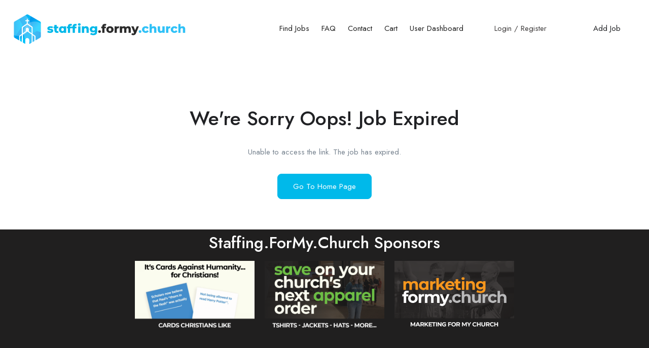

--- FILE ---
content_type: text/html; charset=UTF-8
request_url: https://staffing.formy.church/job/aaron-hur-group-usa-full-time-worship-director-pastor-2/
body_size: 19466
content:
<!DOCTYPE html>
<html dir="ltr" lang="en" prefix="og: https://ogp.me/ns#" class="no-js">
<head>
	<meta charset="UTF-8">
	<meta name="viewport" content="width=device-width">
	<link rel="profile" href="//gmpg.org/xfn/11">
	
	<title>Worship Director/Pastor - Staffing For My Church</title>

		<!-- All in One SEO 4.4.9.2 - aioseo.com -->
		<meta name="description" content="Apply @ www.aaronhurgroup.com/become-a-candidate The Aaron Hur Group and Centerpoint Church of Murrieta, CA are on the lookout for a new Worship Pastor/Director. Centerpoint Church hosts a Sunday attendance of over 2,300. Their style is contemporary &amp; charismatic - with a focus on joyful celebration and encounters with the presence of God. They’ve produced three of" />
		<meta name="robots" content="max-image-preview:large" />
		<link rel="canonical" href="https://staffing.formy.church/?post_type=job_listing&#038;p=6852" />
		<meta name="generator" content="All in One SEO (AIOSEO) 4.4.9.2" />
		<meta property="og:locale" content="en_US" />
		<meta property="og:site_name" content="Staffing For My Church -" />
		<meta property="og:type" content="article" />
		<meta property="og:title" content="Worship Director/Pastor - Staffing For My Church" />
		<meta property="og:description" content="Apply @ www.aaronhurgroup.com/become-a-candidate The Aaron Hur Group and Centerpoint Church of Murrieta, CA are on the lookout for a new Worship Pastor/Director. Centerpoint Church hosts a Sunday attendance of over 2,300. Their style is contemporary &amp; charismatic - with a focus on joyful celebration and encounters with the presence of God. They’ve produced three of" />
		<meta property="og:url" content="https://staffing.formy.church/?post_type=job_listing&#038;p=6852" />
		<meta property="article:published_time" content="2023-10-09T20:48:33+00:00" />
		<meta property="article:modified_time" content="2023-12-09T06:10:25+00:00" />
		<meta name="twitter:card" content="summary" />
		<meta name="twitter:title" content="Worship Director/Pastor - Staffing For My Church" />
		<meta name="twitter:description" content="Apply @ www.aaronhurgroup.com/become-a-candidate The Aaron Hur Group and Centerpoint Church of Murrieta, CA are on the lookout for a new Worship Pastor/Director. Centerpoint Church hosts a Sunday attendance of over 2,300. Their style is contemporary &amp; charismatic - with a focus on joyful celebration and encounters with the presence of God. They’ve produced three of" />
		<script type="application/ld+json" class="aioseo-schema">
			{"@context":"https:\/\/schema.org","@graph":[{"@type":"BreadcrumbList","@id":"https:\/\/staffing.formy.church\/?post_type=job_listing&p=6852#breadcrumblist","itemListElement":[{"@type":"ListItem","@id":"https:\/\/staffing.formy.church\/#listItem","position":1,"name":"Home"}]},{"@type":"Organization","@id":"https:\/\/staffing.formy.church\/#organization","name":"Staffing For My Church","url":"https:\/\/staffing.formy.church\/"},{"@type":"Person","@id":"https:\/\/staffing.formy.church\/author\/monique\/#author","url":"https:\/\/staffing.formy.church\/author\/monique\/","name":"monique","image":{"@type":"ImageObject","@id":"https:\/\/staffing.formy.church\/?post_type=job_listing&p=6852#authorImage","url":"https:\/\/secure.gravatar.com\/avatar\/2c26a27050cfb145eac521f91ddc8152?s=96&d=mm&r=g","width":96,"height":96,"caption":"monique"}},{"@type":"WebPage","@id":"https:\/\/staffing.formy.church\/?post_type=job_listing&p=6852#webpage","url":"https:\/\/staffing.formy.church\/?post_type=job_listing&p=6852","name":"Worship Director\/Pastor - Staffing For My Church","description":"Apply @ www.aaronhurgroup.com\/become-a-candidate The Aaron Hur Group and Centerpoint Church of Murrieta, CA are on the lookout for a new Worship Pastor\/Director. Centerpoint Church hosts a Sunday attendance of over 2,300. Their style is contemporary & charismatic - with a focus on joyful celebration and encounters with the presence of God. They\u2019ve produced three of","inLanguage":"en","isPartOf":{"@id":"https:\/\/staffing.formy.church\/#website"},"breadcrumb":{"@id":"https:\/\/staffing.formy.church\/?post_type=job_listing&p=6852#breadcrumblist"},"author":{"@id":"https:\/\/staffing.formy.church\/author\/monique\/#author"},"creator":{"@id":"https:\/\/staffing.formy.church\/author\/monique\/#author"},"datePublished":"2023-10-09T20:48:33-05:00","dateModified":"2023-12-09T06:10:25-06:00"},{"@type":"WebSite","@id":"https:\/\/staffing.formy.church\/#website","url":"https:\/\/staffing.formy.church\/","name":"Staffing For My Church","inLanguage":"en","publisher":{"@id":"https:\/\/staffing.formy.church\/#organization"}}]}
		</script>
		<!-- All in One SEO -->

<meta property="og:title" content="Worship Director/Pastor" /><meta property="og:image" content="https://i0.wp.com/staffing.formy.church/wp-content/uploads/2023/02/306004676_480088054126933_7302981710158623120_n.png?fit=653%2C653&amp;ssl=1" /><script>window._wca = window._wca || [];</script>
<link rel='dns-prefetch' href='//js.hs-scripts.com' />
<link rel='dns-prefetch' href='//stats.wp.com' />
<link rel='dns-prefetch' href='//fonts.googleapis.com' />
<link rel='dns-prefetch' href='//i0.wp.com' />
<link rel='dns-prefetch' href='//c0.wp.com' />
<link rel="alternate" type="application/rss+xml" title="Staffing For My Church &raquo; Feed" href="https://staffing.formy.church/feed/" />
<link rel="alternate" type="application/rss+xml" title="Staffing For My Church &raquo; Comments Feed" href="https://staffing.formy.church/comments/feed/" />
<link rel="alternate" type="application/rss+xml" title="Staffing For My Church &raquo; Worship Director/Pastor Comments Feed" href="https://staffing.formy.church/?post_type=job_listing&#038;p=6852/feed/" />
<script type="text/javascript">
window._wpemojiSettings = {"baseUrl":"https:\/\/s.w.org\/images\/core\/emoji\/14.0.0\/72x72\/","ext":".png","svgUrl":"https:\/\/s.w.org\/images\/core\/emoji\/14.0.0\/svg\/","svgExt":".svg","source":{"concatemoji":"https:\/\/staffing.formy.church\/wp-includes\/js\/wp-emoji-release.min.js?ver=6.3.7"}};
/*! This file is auto-generated */
!function(i,n){var o,s,e;function c(e){try{var t={supportTests:e,timestamp:(new Date).valueOf()};sessionStorage.setItem(o,JSON.stringify(t))}catch(e){}}function p(e,t,n){e.clearRect(0,0,e.canvas.width,e.canvas.height),e.fillText(t,0,0);var t=new Uint32Array(e.getImageData(0,0,e.canvas.width,e.canvas.height).data),r=(e.clearRect(0,0,e.canvas.width,e.canvas.height),e.fillText(n,0,0),new Uint32Array(e.getImageData(0,0,e.canvas.width,e.canvas.height).data));return t.every(function(e,t){return e===r[t]})}function u(e,t,n){switch(t){case"flag":return n(e,"\ud83c\udff3\ufe0f\u200d\u26a7\ufe0f","\ud83c\udff3\ufe0f\u200b\u26a7\ufe0f")?!1:!n(e,"\ud83c\uddfa\ud83c\uddf3","\ud83c\uddfa\u200b\ud83c\uddf3")&&!n(e,"\ud83c\udff4\udb40\udc67\udb40\udc62\udb40\udc65\udb40\udc6e\udb40\udc67\udb40\udc7f","\ud83c\udff4\u200b\udb40\udc67\u200b\udb40\udc62\u200b\udb40\udc65\u200b\udb40\udc6e\u200b\udb40\udc67\u200b\udb40\udc7f");case"emoji":return!n(e,"\ud83e\udef1\ud83c\udffb\u200d\ud83e\udef2\ud83c\udfff","\ud83e\udef1\ud83c\udffb\u200b\ud83e\udef2\ud83c\udfff")}return!1}function f(e,t,n){var r="undefined"!=typeof WorkerGlobalScope&&self instanceof WorkerGlobalScope?new OffscreenCanvas(300,150):i.createElement("canvas"),a=r.getContext("2d",{willReadFrequently:!0}),o=(a.textBaseline="top",a.font="600 32px Arial",{});return e.forEach(function(e){o[e]=t(a,e,n)}),o}function t(e){var t=i.createElement("script");t.src=e,t.defer=!0,i.head.appendChild(t)}"undefined"!=typeof Promise&&(o="wpEmojiSettingsSupports",s=["flag","emoji"],n.supports={everything:!0,everythingExceptFlag:!0},e=new Promise(function(e){i.addEventListener("DOMContentLoaded",e,{once:!0})}),new Promise(function(t){var n=function(){try{var e=JSON.parse(sessionStorage.getItem(o));if("object"==typeof e&&"number"==typeof e.timestamp&&(new Date).valueOf()<e.timestamp+604800&&"object"==typeof e.supportTests)return e.supportTests}catch(e){}return null}();if(!n){if("undefined"!=typeof Worker&&"undefined"!=typeof OffscreenCanvas&&"undefined"!=typeof URL&&URL.createObjectURL&&"undefined"!=typeof Blob)try{var e="postMessage("+f.toString()+"("+[JSON.stringify(s),u.toString(),p.toString()].join(",")+"));",r=new Blob([e],{type:"text/javascript"}),a=new Worker(URL.createObjectURL(r),{name:"wpTestEmojiSupports"});return void(a.onmessage=function(e){c(n=e.data),a.terminate(),t(n)})}catch(e){}c(n=f(s,u,p))}t(n)}).then(function(e){for(var t in e)n.supports[t]=e[t],n.supports.everything=n.supports.everything&&n.supports[t],"flag"!==t&&(n.supports.everythingExceptFlag=n.supports.everythingExceptFlag&&n.supports[t]);n.supports.everythingExceptFlag=n.supports.everythingExceptFlag&&!n.supports.flag,n.DOMReady=!1,n.readyCallback=function(){n.DOMReady=!0}}).then(function(){return e}).then(function(){var e;n.supports.everything||(n.readyCallback(),(e=n.source||{}).concatemoji?t(e.concatemoji):e.wpemoji&&e.twemoji&&(t(e.twemoji),t(e.wpemoji)))}))}((window,document),window._wpemojiSettings);
</script>
<style type="text/css">
img.wp-smiley,
img.emoji {
	display: inline !important;
	border: none !important;
	box-shadow: none !important;
	height: 1em !important;
	width: 1em !important;
	margin: 0 0.07em !important;
	vertical-align: -0.1em !important;
	background: none !important;
	padding: 0 !important;
}
</style>
	<link rel='stylesheet' id='wp-block-library-css' href='https://c0.wp.com/c/6.3.7/wp-includes/css/dist/block-library/style.min.css' type='text/css' media='all' />
<style id='wp-block-library-inline-css' type='text/css'>
.has-text-align-justify{text-align:justify;}
</style>
<style id='wp-block-library-theme-inline-css' type='text/css'>
.wp-block-audio figcaption{color:#555;font-size:13px;text-align:center}.is-dark-theme .wp-block-audio figcaption{color:hsla(0,0%,100%,.65)}.wp-block-audio{margin:0 0 1em}.wp-block-code{border:1px solid #ccc;border-radius:4px;font-family:Menlo,Consolas,monaco,monospace;padding:.8em 1em}.wp-block-embed figcaption{color:#555;font-size:13px;text-align:center}.is-dark-theme .wp-block-embed figcaption{color:hsla(0,0%,100%,.65)}.wp-block-embed{margin:0 0 1em}.blocks-gallery-caption{color:#555;font-size:13px;text-align:center}.is-dark-theme .blocks-gallery-caption{color:hsla(0,0%,100%,.65)}.wp-block-image figcaption{color:#555;font-size:13px;text-align:center}.is-dark-theme .wp-block-image figcaption{color:hsla(0,0%,100%,.65)}.wp-block-image{margin:0 0 1em}.wp-block-pullquote{border-bottom:4px solid;border-top:4px solid;color:currentColor;margin-bottom:1.75em}.wp-block-pullquote cite,.wp-block-pullquote footer,.wp-block-pullquote__citation{color:currentColor;font-size:.8125em;font-style:normal;text-transform:uppercase}.wp-block-quote{border-left:.25em solid;margin:0 0 1.75em;padding-left:1em}.wp-block-quote cite,.wp-block-quote footer{color:currentColor;font-size:.8125em;font-style:normal;position:relative}.wp-block-quote.has-text-align-right{border-left:none;border-right:.25em solid;padding-left:0;padding-right:1em}.wp-block-quote.has-text-align-center{border:none;padding-left:0}.wp-block-quote.is-large,.wp-block-quote.is-style-large,.wp-block-quote.is-style-plain{border:none}.wp-block-search .wp-block-search__label{font-weight:700}.wp-block-search__button{border:1px solid #ccc;padding:.375em .625em}:where(.wp-block-group.has-background){padding:1.25em 2.375em}.wp-block-separator.has-css-opacity{opacity:.4}.wp-block-separator{border:none;border-bottom:2px solid;margin-left:auto;margin-right:auto}.wp-block-separator.has-alpha-channel-opacity{opacity:1}.wp-block-separator:not(.is-style-wide):not(.is-style-dots){width:100px}.wp-block-separator.has-background:not(.is-style-dots){border-bottom:none;height:1px}.wp-block-separator.has-background:not(.is-style-wide):not(.is-style-dots){height:2px}.wp-block-table{margin:0 0 1em}.wp-block-table td,.wp-block-table th{word-break:normal}.wp-block-table figcaption{color:#555;font-size:13px;text-align:center}.is-dark-theme .wp-block-table figcaption{color:hsla(0,0%,100%,.65)}.wp-block-video figcaption{color:#555;font-size:13px;text-align:center}.is-dark-theme .wp-block-video figcaption{color:hsla(0,0%,100%,.65)}.wp-block-video{margin:0 0 1em}.wp-block-template-part.has-background{margin-bottom:0;margin-top:0;padding:1.25em 2.375em}
</style>
<link rel='stylesheet' id='mediaelement-css' href='https://c0.wp.com/c/6.3.7/wp-includes/js/mediaelement/mediaelementplayer-legacy.min.css' type='text/css' media='all' />
<link rel='stylesheet' id='wp-mediaelement-css' href='https://c0.wp.com/c/6.3.7/wp-includes/js/mediaelement/wp-mediaelement.min.css' type='text/css' media='all' />
<style id='classic-theme-styles-inline-css' type='text/css'>
/*! This file is auto-generated */
.wp-block-button__link{color:#fff;background-color:#32373c;border-radius:9999px;box-shadow:none;text-decoration:none;padding:calc(.667em + 2px) calc(1.333em + 2px);font-size:1.125em}.wp-block-file__button{background:#32373c;color:#fff;text-decoration:none}
</style>
<style id='global-styles-inline-css' type='text/css'>
body{--wp--preset--color--black: #000000;--wp--preset--color--cyan-bluish-gray: #abb8c3;--wp--preset--color--white: #ffffff;--wp--preset--color--pale-pink: #f78da7;--wp--preset--color--vivid-red: #cf2e2e;--wp--preset--color--luminous-vivid-orange: #ff6900;--wp--preset--color--luminous-vivid-amber: #fcb900;--wp--preset--color--light-green-cyan: #7bdcb5;--wp--preset--color--vivid-green-cyan: #00d084;--wp--preset--color--pale-cyan-blue: #8ed1fc;--wp--preset--color--vivid-cyan-blue: #0693e3;--wp--preset--color--vivid-purple: #9b51e0;--wp--preset--gradient--vivid-cyan-blue-to-vivid-purple: linear-gradient(135deg,rgba(6,147,227,1) 0%,rgb(155,81,224) 100%);--wp--preset--gradient--light-green-cyan-to-vivid-green-cyan: linear-gradient(135deg,rgb(122,220,180) 0%,rgb(0,208,130) 100%);--wp--preset--gradient--luminous-vivid-amber-to-luminous-vivid-orange: linear-gradient(135deg,rgba(252,185,0,1) 0%,rgba(255,105,0,1) 100%);--wp--preset--gradient--luminous-vivid-orange-to-vivid-red: linear-gradient(135deg,rgba(255,105,0,1) 0%,rgb(207,46,46) 100%);--wp--preset--gradient--very-light-gray-to-cyan-bluish-gray: linear-gradient(135deg,rgb(238,238,238) 0%,rgb(169,184,195) 100%);--wp--preset--gradient--cool-to-warm-spectrum: linear-gradient(135deg,rgb(74,234,220) 0%,rgb(151,120,209) 20%,rgb(207,42,186) 40%,rgb(238,44,130) 60%,rgb(251,105,98) 80%,rgb(254,248,76) 100%);--wp--preset--gradient--blush-light-purple: linear-gradient(135deg,rgb(255,206,236) 0%,rgb(152,150,240) 100%);--wp--preset--gradient--blush-bordeaux: linear-gradient(135deg,rgb(254,205,165) 0%,rgb(254,45,45) 50%,rgb(107,0,62) 100%);--wp--preset--gradient--luminous-dusk: linear-gradient(135deg,rgb(255,203,112) 0%,rgb(199,81,192) 50%,rgb(65,88,208) 100%);--wp--preset--gradient--pale-ocean: linear-gradient(135deg,rgb(255,245,203) 0%,rgb(182,227,212) 50%,rgb(51,167,181) 100%);--wp--preset--gradient--electric-grass: linear-gradient(135deg,rgb(202,248,128) 0%,rgb(113,206,126) 100%);--wp--preset--gradient--midnight: linear-gradient(135deg,rgb(2,3,129) 0%,rgb(40,116,252) 100%);--wp--preset--font-size--small: 13px;--wp--preset--font-size--medium: 20px;--wp--preset--font-size--large: 36px;--wp--preset--font-size--x-large: 42px;--wp--preset--spacing--20: 0.44rem;--wp--preset--spacing--30: 0.67rem;--wp--preset--spacing--40: 1rem;--wp--preset--spacing--50: 1.5rem;--wp--preset--spacing--60: 2.25rem;--wp--preset--spacing--70: 3.38rem;--wp--preset--spacing--80: 5.06rem;--wp--preset--shadow--natural: 6px 6px 9px rgba(0, 0, 0, 0.2);--wp--preset--shadow--deep: 12px 12px 50px rgba(0, 0, 0, 0.4);--wp--preset--shadow--sharp: 6px 6px 0px rgba(0, 0, 0, 0.2);--wp--preset--shadow--outlined: 6px 6px 0px -3px rgba(255, 255, 255, 1), 6px 6px rgba(0, 0, 0, 1);--wp--preset--shadow--crisp: 6px 6px 0px rgba(0, 0, 0, 1);}:where(.is-layout-flex){gap: 0.5em;}:where(.is-layout-grid){gap: 0.5em;}body .is-layout-flow > .alignleft{float: left;margin-inline-start: 0;margin-inline-end: 2em;}body .is-layout-flow > .alignright{float: right;margin-inline-start: 2em;margin-inline-end: 0;}body .is-layout-flow > .aligncenter{margin-left: auto !important;margin-right: auto !important;}body .is-layout-constrained > .alignleft{float: left;margin-inline-start: 0;margin-inline-end: 2em;}body .is-layout-constrained > .alignright{float: right;margin-inline-start: 2em;margin-inline-end: 0;}body .is-layout-constrained > .aligncenter{margin-left: auto !important;margin-right: auto !important;}body .is-layout-constrained > :where(:not(.alignleft):not(.alignright):not(.alignfull)){max-width: var(--wp--style--global--content-size);margin-left: auto !important;margin-right: auto !important;}body .is-layout-constrained > .alignwide{max-width: var(--wp--style--global--wide-size);}body .is-layout-flex{display: flex;}body .is-layout-flex{flex-wrap: wrap;align-items: center;}body .is-layout-flex > *{margin: 0;}body .is-layout-grid{display: grid;}body .is-layout-grid > *{margin: 0;}:where(.wp-block-columns.is-layout-flex){gap: 2em;}:where(.wp-block-columns.is-layout-grid){gap: 2em;}:where(.wp-block-post-template.is-layout-flex){gap: 1.25em;}:where(.wp-block-post-template.is-layout-grid){gap: 1.25em;}.has-black-color{color: var(--wp--preset--color--black) !important;}.has-cyan-bluish-gray-color{color: var(--wp--preset--color--cyan-bluish-gray) !important;}.has-white-color{color: var(--wp--preset--color--white) !important;}.has-pale-pink-color{color: var(--wp--preset--color--pale-pink) !important;}.has-vivid-red-color{color: var(--wp--preset--color--vivid-red) !important;}.has-luminous-vivid-orange-color{color: var(--wp--preset--color--luminous-vivid-orange) !important;}.has-luminous-vivid-amber-color{color: var(--wp--preset--color--luminous-vivid-amber) !important;}.has-light-green-cyan-color{color: var(--wp--preset--color--light-green-cyan) !important;}.has-vivid-green-cyan-color{color: var(--wp--preset--color--vivid-green-cyan) !important;}.has-pale-cyan-blue-color{color: var(--wp--preset--color--pale-cyan-blue) !important;}.has-vivid-cyan-blue-color{color: var(--wp--preset--color--vivid-cyan-blue) !important;}.has-vivid-purple-color{color: var(--wp--preset--color--vivid-purple) !important;}.has-black-background-color{background-color: var(--wp--preset--color--black) !important;}.has-cyan-bluish-gray-background-color{background-color: var(--wp--preset--color--cyan-bluish-gray) !important;}.has-white-background-color{background-color: var(--wp--preset--color--white) !important;}.has-pale-pink-background-color{background-color: var(--wp--preset--color--pale-pink) !important;}.has-vivid-red-background-color{background-color: var(--wp--preset--color--vivid-red) !important;}.has-luminous-vivid-orange-background-color{background-color: var(--wp--preset--color--luminous-vivid-orange) !important;}.has-luminous-vivid-amber-background-color{background-color: var(--wp--preset--color--luminous-vivid-amber) !important;}.has-light-green-cyan-background-color{background-color: var(--wp--preset--color--light-green-cyan) !important;}.has-vivid-green-cyan-background-color{background-color: var(--wp--preset--color--vivid-green-cyan) !important;}.has-pale-cyan-blue-background-color{background-color: var(--wp--preset--color--pale-cyan-blue) !important;}.has-vivid-cyan-blue-background-color{background-color: var(--wp--preset--color--vivid-cyan-blue) !important;}.has-vivid-purple-background-color{background-color: var(--wp--preset--color--vivid-purple) !important;}.has-black-border-color{border-color: var(--wp--preset--color--black) !important;}.has-cyan-bluish-gray-border-color{border-color: var(--wp--preset--color--cyan-bluish-gray) !important;}.has-white-border-color{border-color: var(--wp--preset--color--white) !important;}.has-pale-pink-border-color{border-color: var(--wp--preset--color--pale-pink) !important;}.has-vivid-red-border-color{border-color: var(--wp--preset--color--vivid-red) !important;}.has-luminous-vivid-orange-border-color{border-color: var(--wp--preset--color--luminous-vivid-orange) !important;}.has-luminous-vivid-amber-border-color{border-color: var(--wp--preset--color--luminous-vivid-amber) !important;}.has-light-green-cyan-border-color{border-color: var(--wp--preset--color--light-green-cyan) !important;}.has-vivid-green-cyan-border-color{border-color: var(--wp--preset--color--vivid-green-cyan) !important;}.has-pale-cyan-blue-border-color{border-color: var(--wp--preset--color--pale-cyan-blue) !important;}.has-vivid-cyan-blue-border-color{border-color: var(--wp--preset--color--vivid-cyan-blue) !important;}.has-vivid-purple-border-color{border-color: var(--wp--preset--color--vivid-purple) !important;}.has-vivid-cyan-blue-to-vivid-purple-gradient-background{background: var(--wp--preset--gradient--vivid-cyan-blue-to-vivid-purple) !important;}.has-light-green-cyan-to-vivid-green-cyan-gradient-background{background: var(--wp--preset--gradient--light-green-cyan-to-vivid-green-cyan) !important;}.has-luminous-vivid-amber-to-luminous-vivid-orange-gradient-background{background: var(--wp--preset--gradient--luminous-vivid-amber-to-luminous-vivid-orange) !important;}.has-luminous-vivid-orange-to-vivid-red-gradient-background{background: var(--wp--preset--gradient--luminous-vivid-orange-to-vivid-red) !important;}.has-very-light-gray-to-cyan-bluish-gray-gradient-background{background: var(--wp--preset--gradient--very-light-gray-to-cyan-bluish-gray) !important;}.has-cool-to-warm-spectrum-gradient-background{background: var(--wp--preset--gradient--cool-to-warm-spectrum) !important;}.has-blush-light-purple-gradient-background{background: var(--wp--preset--gradient--blush-light-purple) !important;}.has-blush-bordeaux-gradient-background{background: var(--wp--preset--gradient--blush-bordeaux) !important;}.has-luminous-dusk-gradient-background{background: var(--wp--preset--gradient--luminous-dusk) !important;}.has-pale-ocean-gradient-background{background: var(--wp--preset--gradient--pale-ocean) !important;}.has-electric-grass-gradient-background{background: var(--wp--preset--gradient--electric-grass) !important;}.has-midnight-gradient-background{background: var(--wp--preset--gradient--midnight) !important;}.has-small-font-size{font-size: var(--wp--preset--font-size--small) !important;}.has-medium-font-size{font-size: var(--wp--preset--font-size--medium) !important;}.has-large-font-size{font-size: var(--wp--preset--font-size--large) !important;}.has-x-large-font-size{font-size: var(--wp--preset--font-size--x-large) !important;}
.wp-block-navigation a:where(:not(.wp-element-button)){color: inherit;}
:where(.wp-block-post-template.is-layout-flex){gap: 1.25em;}:where(.wp-block-post-template.is-layout-grid){gap: 1.25em;}
:where(.wp-block-columns.is-layout-flex){gap: 2em;}:where(.wp-block-columns.is-layout-grid){gap: 2em;}
.wp-block-pullquote{font-size: 1.5em;line-height: 1.6;}
</style>
<link rel='stylesheet' id='contact-form-7-css' href='https://staffing.formy.church/wp-content/plugins/contact-form-7/includes/css/styles.css?ver=5.8.2' type='text/css' media='all' />
<link rel='stylesheet' id='woocommerce-layout-css' href='https://c0.wp.com/p/woocommerce/8.2.1/assets/css/woocommerce-layout.css' type='text/css' media='all' />
<style id='woocommerce-layout-inline-css' type='text/css'>

	.infinite-scroll .woocommerce-pagination {
		display: none;
	}
</style>
<link rel='stylesheet' id='woocommerce-smallscreen-css' href='https://c0.wp.com/p/woocommerce/8.2.1/assets/css/woocommerce-smallscreen.css' type='text/css' media='only screen and (max-width: 768px)' />
<link rel='stylesheet' id='woocommerce-general-css' href='https://c0.wp.com/p/woocommerce/8.2.1/assets/css/woocommerce.css' type='text/css' media='all' />
<style id='woocommerce-inline-inline-css' type='text/css'>
.woocommerce form .form-row .required { visibility: visible; }
</style>
<link rel='stylesheet' id='magnific-css' href='https://staffing.formy.church/wp-content/plugins/wp-job-board-pro/assets/js/magnific/magnific-popup.css?ver=1.1.0' type='text/css' media='all' />
<link rel='stylesheet' id='gateway-css' href='https://staffing.formy.church/wp-content/plugins/woocommerce-paypal-payments/modules/ppcp-button/assets/css/gateway.css?ver=2.4.0' type='text/css' media='all' />
<link rel='stylesheet' id='perfect-scrollbar-jquery-css' href='https://staffing.formy.church/wp-content/plugins/wp-private-message/assets/css/perfect-scrollbar.css?ver=6.3.7' type='text/css' media='all' />
<link rel='stylesheet' id='leaflet-css' href='https://staffing.formy.church/wp-content/plugins/wp-job-board-pro/assets/js/leaflet/leaflet.css?ver=1.5.1' type='text/css' media='all' />
<link rel='stylesheet' id='superio-woocommerce-css' href='https://staffing.formy.church/wp-content/themes/superio/css/woocommerce.css?ver=1.0.0' type='text/css' media='all' />
<link rel='stylesheet' id='superio-theme-fonts-css' href='https://fonts.googleapis.com/css?family=Jost:400,500,600,700,800&#038;subset=latin%2Clatin-ext' type='text/css' media='all' />
<link rel='stylesheet' id='all-awesome-css' href='https://staffing.formy.church/wp-content/themes/superio/css/all-awesome.css?ver=5.11.2' type='text/css' media='all' />
<link rel='stylesheet' id='superio-flaticon-css' href='https://staffing.formy.church/wp-content/themes/superio/css/flaticon.css?ver=1.0.0' type='text/css' media='all' />
<link rel='stylesheet' id='themify-icons-css' href='https://staffing.formy.church/wp-content/themes/superio/css/themify-icons.css?ver=1.0.0' type='text/css' media='all' />
<link rel='stylesheet' id='animate-css' href='https://staffing.formy.church/wp-content/themes/superio/css/animate.css?ver=3.6.0' type='text/css' media='all' />
<link rel='stylesheet' id='bootstrap-css' href='https://staffing.formy.church/wp-content/themes/superio/css/bootstrap.css?ver=3.2.0' type='text/css' media='all' />
<link rel='stylesheet' id='slick-css' href='https://staffing.formy.church/wp-content/themes/superio/css/slick.css?ver=1.8.0' type='text/css' media='all' />
<link rel='stylesheet' id='magnific-popup-css' href='https://staffing.formy.church/wp-content/themes/superio/css/magnific-popup.css?ver=1.1.0' type='text/css' media='all' />
<link rel='stylesheet' id='perfect-scrollbar-css' href='https://staffing.formy.church/wp-content/themes/superio/css/perfect-scrollbar.css?ver=0.6.12' type='text/css' media='all' />
<link rel='stylesheet' id='sliding-menu-css' href='https://staffing.formy.church/wp-content/themes/superio/css/sliding-menu.min.css?ver=0.3.0' type='text/css' media='all' />
<link rel='stylesheet' id='superio-template-css' href='https://staffing.formy.church/wp-content/themes/superio/css/template.css?ver=1.0' type='text/css' media='all' />
<style id='superio-template-inline-css' type='text/css'>
:root {--superio-theme-color: #00b9ea;--superio-theme-hover-color: #00b9ea;--superio-theme-color-001: rgba(0, 185, 234, 0.01);		  --superio-theme-color-01: rgba(0, 185, 234, 0.1);		  --superio-theme-color-015: rgba(0, 185, 234, 0.15);		  --superio-theme-color-007: rgba(0, 185, 234, 0.07);		  --superio-theme-color-008: rgba(0, 185, 234, 0.08);		  --superio-theme-color-08: rgba(0, 185, 234, 0.8);		  --superio-theme-color-005: rgba(0, 185, 234, 0.05);--superio-main-font: 'Jost';--superio-heading-font: 'Jost';}#apus-header-mobile {background-color: #f4f4f4;}.job-grid.is-featured, .job-list.is-featured {background-color: #c2e2b5;}
</style>
<link rel='stylesheet' id='update-css' href='https://staffing.formy.church/wp-content/themes/superio/css/update.css?ver=1.0.0' type='text/css' media='all' />
<link rel='stylesheet' id='superio-style-css' href='https://staffing.formy.church/wp-content/themes/superio/style.css?ver=1.0' type='text/css' media='all' />
<link rel='stylesheet' id='jetpack_css-css' href='https://c0.wp.com/p/jetpack/12.8/css/jetpack.css' type='text/css' media='all' />
<script type='text/javascript' src='https://c0.wp.com/c/6.3.7/wp-includes/js/jquery/jquery.min.js' id='jquery-core-js'></script>
<script type='text/javascript' src='https://c0.wp.com/c/6.3.7/wp-includes/js/jquery/jquery-migrate.min.js' id='jquery-migrate-js'></script>
<script defer type='text/javascript' src='https://stats.wp.com/s-202604.js' id='woocommerce-analytics-js'></script>
<link rel="https://api.w.org/" href="https://staffing.formy.church/wp-json/" /><link rel="alternate" type="application/json" href="https://staffing.formy.church/wp-json/wp/v2/job_listing/6852" /><link rel="EditURI" type="application/rsd+xml" title="RSD" href="https://staffing.formy.church/xmlrpc.php?rsd" />
<meta name="generator" content="WordPress 6.3.7" />
<meta name="generator" content="WooCommerce 8.2.1" />
<link rel='shortlink' href='https://staffing.formy.church/?p=6852' />
<link rel="alternate" type="application/json+oembed" href="https://staffing.formy.church/wp-json/oembed/1.0/embed?url=https%3A%2F%2Fstaffing.formy.church%2F%3Fpost_type%3Djob_listing%26p%3D6852" />
<link rel="alternate" type="text/xml+oembed" href="https://staffing.formy.church/wp-json/oembed/1.0/embed?url=https%3A%2F%2Fstaffing.formy.church%2F%3Fpost_type%3Djob_listing%26p%3D6852&#038;format=xml" />

<!-- This site is using AdRotate v5.12.6 to display their advertisements - https://ajdg.solutions/ -->
<!-- AdRotate CSS -->
<style type="text/css" media="screen">
	.g { margin:0px; padding:0px; overflow:hidden; line-height:1; zoom:1; }
	.g img { height:auto; }
	.g-col { position:relative; float:left; }
	.g-col:first-child { margin-left: 0; }
	.g-col:last-child { margin-right: 0; }
	@media only screen and (max-width: 480px) {
		.g-col, .g-dyn, .g-single { width:100%; margin-left:0; margin-right:0; }
	}
</style>
<!-- /AdRotate CSS -->

<meta name="framework" content="Redux 4.1.24" />			<!-- DO NOT COPY THIS SNIPPET! Start of Page Analytics Tracking for HubSpot WordPress plugin v10.2.5-->
			<script type="text/javascript" class="hsq-set-content-id" data-content-id="blog-post">
				var _hsq = _hsq || [];
				_hsq.push(["setContentType", "blog-post"]);
			</script>
			<!-- DO NOT COPY THIS SNIPPET! End of Page Analytics Tracking for HubSpot WordPress plugin -->
				<style>img#wpstats{display:none}</style>
			<noscript><style>.woocommerce-product-gallery{ opacity: 1 !important; }</style></noscript>
	<meta name="generator" content="Elementor 3.17.2; features: e_dom_optimization, e_optimized_assets_loading, e_optimized_css_loading, additional_custom_breakpoints; settings: css_print_method-external, google_font-enabled, font_display-auto">
<style type="text/css">.recentcomments a{display:inline !important;padding:0 !important;margin:0 !important;}</style><meta name="generator" content="Powered by Slider Revolution 6.5.6 - responsive, Mobile-Friendly Slider Plugin for WordPress with comfortable drag and drop interface." />
<link rel="icon" href="https://i0.wp.com/staffing.formy.church/wp-content/uploads/2021/08/cropped-FMC-Symbol-WHITE.png?fit=32%2C32&#038;ssl=1" sizes="32x32" />
<link rel="icon" href="https://i0.wp.com/staffing.formy.church/wp-content/uploads/2021/08/cropped-FMC-Symbol-WHITE.png?fit=192%2C192&#038;ssl=1" sizes="192x192" />
<link rel="apple-touch-icon" href="https://i0.wp.com/staffing.formy.church/wp-content/uploads/2021/08/cropped-FMC-Symbol-WHITE.png?fit=180%2C180&#038;ssl=1" />
<meta name="msapplication-TileImage" content="https://i0.wp.com/staffing.formy.church/wp-content/uploads/2021/08/cropped-FMC-Symbol-WHITE.png?fit=270%2C270&#038;ssl=1" />
<script type="text/javascript">function setREVStartSize(e){
			//window.requestAnimationFrame(function() {				 
				window.RSIW = window.RSIW===undefined ? window.innerWidth : window.RSIW;	
				window.RSIH = window.RSIH===undefined ? window.innerHeight : window.RSIH;	
				try {								
					var pw = document.getElementById(e.c).parentNode.offsetWidth,
						newh;
					pw = pw===0 || isNaN(pw) ? window.RSIW : pw;
					e.tabw = e.tabw===undefined ? 0 : parseInt(e.tabw);
					e.thumbw = e.thumbw===undefined ? 0 : parseInt(e.thumbw);
					e.tabh = e.tabh===undefined ? 0 : parseInt(e.tabh);
					e.thumbh = e.thumbh===undefined ? 0 : parseInt(e.thumbh);
					e.tabhide = e.tabhide===undefined ? 0 : parseInt(e.tabhide);
					e.thumbhide = e.thumbhide===undefined ? 0 : parseInt(e.thumbhide);
					e.mh = e.mh===undefined || e.mh=="" || e.mh==="auto" ? 0 : parseInt(e.mh,0);		
					if(e.layout==="fullscreen" || e.l==="fullscreen") 						
						newh = Math.max(e.mh,window.RSIH);					
					else{					
						e.gw = Array.isArray(e.gw) ? e.gw : [e.gw];
						for (var i in e.rl) if (e.gw[i]===undefined || e.gw[i]===0) e.gw[i] = e.gw[i-1];					
						e.gh = e.el===undefined || e.el==="" || (Array.isArray(e.el) && e.el.length==0)? e.gh : e.el;
						e.gh = Array.isArray(e.gh) ? e.gh : [e.gh];
						for (var i in e.rl) if (e.gh[i]===undefined || e.gh[i]===0) e.gh[i] = e.gh[i-1];
											
						var nl = new Array(e.rl.length),
							ix = 0,						
							sl;					
						e.tabw = e.tabhide>=pw ? 0 : e.tabw;
						e.thumbw = e.thumbhide>=pw ? 0 : e.thumbw;
						e.tabh = e.tabhide>=pw ? 0 : e.tabh;
						e.thumbh = e.thumbhide>=pw ? 0 : e.thumbh;					
						for (var i in e.rl) nl[i] = e.rl[i]<window.RSIW ? 0 : e.rl[i];
						sl = nl[0];									
						for (var i in nl) if (sl>nl[i] && nl[i]>0) { sl = nl[i]; ix=i;}															
						var m = pw>(e.gw[ix]+e.tabw+e.thumbw) ? 1 : (pw-(e.tabw+e.thumbw)) / (e.gw[ix]);					
						newh =  (e.gh[ix] * m) + (e.tabh + e.thumbh);
					}
					var el = document.getElementById(e.c);
					if (el!==null && el) el.style.height = newh+"px";					
					el = document.getElementById(e.c+"_wrapper");
					if (el!==null && el) {
						el.style.height = newh+"px";
						el.style.display = "block";
					}
				} catch(e){
					console.log("Failure at Presize of Slider:" + e)
				}					   
			//});
		  };</script>
<style id="wpforms-css-vars-root">
				:root {
					--wpforms-field-border-radius: 3px;
--wpforms-field-background-color: #ffffff;
--wpforms-field-border-color: rgba( 0, 0, 0, 0.25 );
--wpforms-field-text-color: rgba( 0, 0, 0, 0.7 );
--wpforms-label-color: rgba( 0, 0, 0, 0.85 );
--wpforms-label-sublabel-color: rgba( 0, 0, 0, 0.55 );
--wpforms-label-error-color: #d63637;
--wpforms-button-border-radius: 3px;
--wpforms-button-background-color: #066aab;
--wpforms-button-text-color: #ffffff;
--wpforms-field-size-input-height: 43px;
--wpforms-field-size-input-spacing: 15px;
--wpforms-field-size-font-size: 16px;
--wpforms-field-size-line-height: 19px;
--wpforms-field-size-padding-h: 14px;
--wpforms-field-size-checkbox-size: 16px;
--wpforms-field-size-sublabel-spacing: 5px;
--wpforms-field-size-icon-size: 1;
--wpforms-label-size-font-size: 16px;
--wpforms-label-size-line-height: 19px;
--wpforms-label-size-sublabel-font-size: 14px;
--wpforms-label-size-sublabel-line-height: 17px;
--wpforms-button-size-font-size: 17px;
--wpforms-button-size-height: 41px;
--wpforms-button-size-padding-h: 15px;
--wpforms-button-size-margin-top: 10px;

				}
			</style></head>
<body class="job_listing-template-default single single-job_listing postid-6852 wp-custom-logo wp-embed-responsive theme-superio woocommerce-no-js apus-body-loading image-lazy-loading body-footer-mobile elementor-default elementor-kit-4593">
	<div class="apus-page-loading">
        <div class="apus-loader-inner" ></div>
    </div>
<div id="wrapper-container" class="wrapper-container">
	<div id="apus-mobile-menu" class="apus-offcanvas hidden-lg"> 
    <div class="apus-offcanvas-body">

        <div class="header-offcanvas">
            <div class="container">
                <div class="flex-middle">
                                                                <div class="logo">
                            <a href="https://staffing.formy.church/" >
                                <img src="https://staffing.formy.church/wp-content/uploads/2021/04/StaffingFMC-Logo.png" alt="Staffing For My Church">
                            </a>
                        </div>
                                        <div class="ali-right flex-middle">
                                                                                    <a class="btn-menu-account" href="https://staffing.formy.church/login-register/">
                                    <i class="flaticon-user"></i>
                                </a>

                                                                            <a class="btn-toggle-canvas" data-toggle="offcanvas">
                            <i class="ti-close"></i>
                        </a>
                    </div>
                </div>

            </div>
        </div>
        <div class="offcanvas-content flex-column flex">
            <div class="middle-offcanvas">

                <nav id="menu-main-menu-navbar" class="navbar navbar-offcanvas" role="navigation">
                    <div id="mobile-menu-container" class="menu-main-menu-container"><ul id="menu-main-menu" class=""><li id="menu-item-4806" class="menu-item-4806"><a href="https://staffing.formy.church/getachurchjob/">Find Jobs</a></li>
<li id="menu-item-106" class="menu-item-106"><a href="https://staffing.formy.church/faq/">FAQ</a></li>
<li id="menu-item-105" class="menu-item-105"><a href="https://staffing.formy.church/contact/">Contact</a></li>
<li id="menu-item-4854" class="menu-item-4854"><a href="https://staffing.formy.church/cart/">Cart</a></li>
<li id="menu-item-4830" class="menu-item-4830"><a href="https://staffing.formy.church/user-dashboard/">User Dashboard</a></li>
</ul></div>                </nav>
            </div>
        
                            
                <div class="header-mobile-bottom">

                                                                    <div class="submit-job">
                            <a class="btn btn-theme btn-block" href="https://staffing.formy.church/submit-job/">Post Job</a>
                        </div>
                    
                                            <aside class="widget_text widget_custom_html"><div class="textwidget custom-html-widget"></div></aside><aside class="widget_apus_socials_widget"><ul class="apus_socials style1">
    </ul>
</aside>                                    </div>
                    </div>
    </div>
</div>
<div class="over-dark"></div><div id="apus-header-mobile" class="header-mobile hidden-lg clearfix">    
    <div class="container">
        <div class="row">
            <div class="flex-middle">
                <div class="col-xs-6">
                                                                <div class="logo">
                            <a href="https://staffing.formy.church/" >
                                <img src="https://staffing.formy.church/wp-content/uploads/2021/04/StaffingFMC-Logo.png" alt="Staffing For My Church">
                            </a>
                        </div>
                                    </div>
                <div class="col-xs-6">
                    <div class="flex-middle justify-content-end">
                                                            <div class="top-wrapper-menu pull-right flex-middle">
                                        <a class="drop-dow btn-menu-account" href="https://staffing.formy.church/login-register/">
                                            <i class="flaticon-user"></i>
                                        </a>
                                    </div>
                                                        <div class="message-top">
                                <a class="message-notification" href="javascript:void(0);">
                                    <i class="ti-bell"></i>
                                                                    </a>
                                                            </div>
                        
                        <a href="#navbar-offcanvas" class="btn-showmenu flex-column flex">
                            <span class="inner1"></span>
                            <span class="inner2"></span>
                            <span class="inner3"></span>
                        </a>
                    </div>
                </div>
            </div>
        </div>
    </div>
</div>
	<div id="apus-header" class="apus-header no_keep_header header-10-2336 visible-lg">		<div data-elementor-type="wp-post" data-elementor-id="2336" class="elementor elementor-2336">
									<section class="elementor-section elementor-top-section elementor-element elementor-element-03f357b elementor-section-stretched elementor-section-content-middle elementor-section-full_width no-padding-laptop elementor-section-height-default elementor-section-height-default" data-id="03f357b" data-element_type="section" data-settings="{&quot;background_background&quot;:&quot;classic&quot;,&quot;stretch_section&quot;:&quot;section-stretched&quot;}">
						<div class="elementor-container elementor-column-gap-extended">
					<div class="elementor-column elementor-col-50 elementor-top-column elementor-element elementor-element-2bf6580" data-id="2bf6580" data-element_type="column">
			<div class="elementor-widget-wrap elementor-element-populated">
								<div class="elementor-element elementor-element-067e60b elementor-widget__width-auto elementor-widget elementor-widget-apus_element_logo" data-id="067e60b" data-element_type="widget" data-widget_type="apus_element_logo.default">
				<div class="elementor-widget-container">
			        <div class="logo ">
                        <a href="https://staffing.formy.church/" >
                <span class="logo-main">
                    <img width="1830" height="416" src="https://i0.wp.com/staffing.formy.church/wp-content/uploads/2021/04/StaffingFMC-Logo.png?fit=1830%2C416&amp;ssl=1" class="attachment-full size-full wp-image-4994" alt="" decoding="async" fetchpriority="high" srcset="https://i0.wp.com/staffing.formy.church/wp-content/uploads/2021/04/StaffingFMC-Logo.png?w=1830&amp;ssl=1 1830w, https://i0.wp.com/staffing.formy.church/wp-content/uploads/2021/04/StaffingFMC-Logo.png?resize=300%2C68&amp;ssl=1 300w, https://i0.wp.com/staffing.formy.church/wp-content/uploads/2021/04/StaffingFMC-Logo.png?resize=1024%2C233&amp;ssl=1 1024w, https://i0.wp.com/staffing.formy.church/wp-content/uploads/2021/04/StaffingFMC-Logo.png?resize=768%2C175&amp;ssl=1 768w, https://i0.wp.com/staffing.formy.church/wp-content/uploads/2021/04/StaffingFMC-Logo.png?resize=1536%2C349&amp;ssl=1 1536w, https://i0.wp.com/staffing.formy.church/wp-content/uploads/2021/04/StaffingFMC-Logo.png?resize=1320%2C300&amp;ssl=1 1320w, https://i0.wp.com/staffing.formy.church/wp-content/uploads/2021/04/StaffingFMC-Logo.png?resize=600%2C136&amp;ssl=1 600w" sizes="(max-width: 1830px) 100vw, 1830px" />                </span>
            </a>
        </div>
        		</div>
				</div>
					</div>
		</div>
				<div class="elementor-column elementor-col-50 elementor-top-column elementor-element elementor-element-e5d1b0e" data-id="e5d1b0e" data-element_type="column">
			<div class="elementor-widget-wrap elementor-element-populated">
								<div class="elementor-element elementor-element-42f9923 elementor-widget__width-auto elementor-widget elementor-widget-apus_element_primary_menu" data-id="42f9923" data-element_type="widget" data-widget_type="apus_element_primary_menu.default">
				<div class="elementor-widget-container">
			            <div class="main-menu  ">
                <nav data-duration="400" class="apus-megamenu slide animate navbar" role="navigation">
                <div class="collapse navbar-collapse no-padding"><ul id="primary-menu" class="nav navbar-nav megamenu effect1"><li class="menu-item-4806 aligned-left"><a href="https://staffing.formy.church/getachurchjob/">Find Jobs</a></li>
<li class="menu-item-106 aligned-left"><a href="https://staffing.formy.church/faq/">FAQ</a></li>
<li class="menu-item-105 aligned-left"><a href="https://staffing.formy.church/contact/">Contact</a></li>
<li class="menu-item-4854 aligned-left"><a href="https://staffing.formy.church/cart/">Cart</a></li>
<li class="menu-item-4830 aligned-left"><a href="https://staffing.formy.church/user-dashboard/">User Dashboard</a></li>
</ul></div>                </nav>
            </div>
            		</div>
				</div>
				<div class="elementor-element elementor-element-df7000a elementor-widget__width-auto elementor-widget elementor-widget-apus_element_user_info" data-id="df7000a" data-element_type="widget" data-widget_type="apus_element_user_info.default">
				<div class="elementor-widget-container">
			                <div class="top-wrapper-menu ">

                                            <div class="login-register-btn">
                            <a class="apus-user-login btn btn-login" href="#apus_login_forgot_form">
                                <span>Login</span>
                                                                    <span class="separate">/</span>
                                    <span>Register</span>
                                                            </a>
                        </div>

                        <div id="apus_login_forgot_form" class="apus_login_register_form mfp-hide" data-effect="fadeIn">
                            <div class="form-login-register-inner">
                                <div class="title-wrapper flex-middle">
                                                                            <h3 class="title">Login to ForMy.Church</h3>
                                    
                                    <a href="javascript:void(0);" class="close-magnific-popup ali-right"><i class="ti-close"></i></a>
                                </div>
                                <div class="login-form-wrapper">
	<div id="login-form-wrapper2712" class="form-container">			
				
		<form class="login-form" action="https://staffing.formy.church/" method="post">
						<div class="form-group">
				<label>Email</label>
				<input autocomplete="off" type="text" name="username" class="form-control" id="username_or_email" placeholder="Email">
			</div>
			<div class="form-group">
				<label>Password</label>
				<span class="show_hide_password">
					<input name="password" type="password" class="password required form-control" id="login_password" placeholder="Password">
					<a class="toggle-password" title="Show"><span class="dashicons dashicons-hidden"></span></a>
				</span>
			</div>

			<div class="row form-group info">
				<div class="col-sm-6">
					<label for="user-remember-field2712" class="remember">
						<input type="checkbox" name="remember" id="user-remember-field2712" value="true"> Keep me signed in					</label>
				</div>
				<div class="col-sm-6 link-right">
					<a class="back-link" href="#forgot-password-form-wrapper2712" title="Forgotten password">Forgotten password?</a>
				</div>
			</div>
			
						
			<div class="form-group">
				<input type="submit" class="btn btn-theme btn-block" name="submit" value="Login"/>
			</div>
			<input type="hidden" id="security_login" name="security_login" value="c979f1d55d" /><input type="hidden" name="_wp_http_referer" value="/job/aaron-hur-group-usa-full-time-worship-director-pastor-2/" />							<div class="register-info">
					Don&#039;t you have an account?					<a class="apus-user-register" href="#apus_register_form">
	                    Register	                </a>
	            </div>
	        		</form>
	</div>
	<!-- reset form -->
	<div id="forgot-password-form-wrapper2712" class="form-container forgotpassword-form-wrapper">
		<div class="top-info-user text-center1">
			<h3 class="title">Reset Password</h3>
			<div class="des">Please Enter Username or Email</div>
		</div>
		<form name="forgotpasswordform" class="forgotpassword-form" action="https://staffing.formy.church/wp-login.php?action=lostpassword" method="post">
			<div class="lostpassword-fields">
				<div class="form-group">
					<input type="text" name="user_login" class="user_login form-control" id="lostpassword_username" placeholder="Username or E-mail">
				</div>
				<input type="hidden" id="security_lostpassword" name="security_lostpassword" value="a1e408af75" /><input type="hidden" name="_wp_http_referer" value="/job/aaron-hur-group-usa-full-time-worship-director-pastor-2/" />
	            <div id="recaptcha-forgotpasswordform" class="ga-recaptcha" data-sitekey=""></div>
		      	
				<div class="form-group">
					<div class="row">
						<div class="col-xs-6"><input type="submit" class="btn btn-theme btn-sm btn-block" name="wp-submit" value="Get New Password" tabindex="100" /></div>
					</div>
				</div>
			</div>
			<div class="lostpassword-link"><a href="#login-form-wrapper2712" class="back-link">Back To Login</a></div>
		</form>
	</div>
</div>
                            </div>
                        </div>

                        <div id="apus_register_form" class="apus_login_register_form mfp-hide" data-effect="fadeIn">
                            <div class="form-login-register-inner">
                                <div class="title-wrapper flex-middle">
                                                                            <h3 class="title">Create a free ForMy.Church account</h3>
                                    
                                    <a href="javascript:void(0);" class="close-magnific-popup ali-right"><i class="ti-close"></i></a>
                                </div>
                                
<div class="register-form register-form-wrapper">

		    <ul class="role-tabs nav nav-tabs">
	        <li class="active"><a data-toggle="tab" href="#apus_register_form_candidate_ViXli"><i class="flaticon-user"></i>Candidate</a></li>
	        <li><a data-toggle="tab" href="#apus_register_form_employer_ViXli"><i class="flaticon-briefcase"></i>Employer</a></li>
	    </ul>
	
	<div class="tab-content clearfix">
				    <div class="tab-pane active in" id="apus_register_form_candidate_ViXli">
		        <form name="registerForm" method="post" class="register-form register-form-candidate">
		          		
					
					<input type="hidden" name="role" value="wp_job_board_pro_candidate">

					<div class="form-group">
						<label>Email *</label>
						<input type="text" class="form-control" name="email" placeholder="Email *" required>
					</div>
					<div class="form-group">
						<label>Password *</label>
						<span class="show_hide_password">
							<input type="password" class="form-control" name="password" placeholder="Password *" required>
							<a class="toggle-password" title="Show"><span class="dashicons dashicons-hidden"></span></a>
						</span>
					</div>
					<div class="form-group">
						<label>Confirm Password *</label>
						<span class="show_hide_password">
							<input type="password" class="form-control" name="confirmpassword" placeholder="Confirm Password *" required>
							<a class="toggle-password" title="Show"><span class="dashicons dashicons-hidden"></span></a>
						</span>
					</div>

					

					<input type="hidden" id="security_register_candidate" name="security_register_candidate" value="2ebaa2e926" /><input type="hidden" name="_wp_http_referer" value="/job/aaron-hur-group-usa-full-time-worship-director-pastor-2/" />
								      	
			      							<div class="form-group">
							<label for="candidate-register-terms-and-conditions">
								<input type="checkbox" name="terms_and_conditions" value="on" id="candidate-register-terms-and-conditions" required>
								You accept our <a href="https://staffing.formy.church/terms/" target="_blank">Terms and Conditions and Privacy Policy</a>							</label>
						</div>
					
					<div class="form-group text-center">
						<button type="submit" class="btn btn-theme btn-block" name="submitRegister">
							Register now						</button>
					</div>

							      	</form>
		    </div>
						    <div class="tab-pane " id="apus_register_form_employer_ViXli">
		        <form name="registerForm" method="post" class="register-form register-form-employer">
		          		
					
					<input type="hidden" name="role" value="wp_job_board_pro_employer">
					
					<div class="form-group">
						<label>Email *</label>
						<input type="text" class="form-control" name="email" placeholder="Email *" required>
					</div>
					<div class="form-group">
						<label>Password *</label>
						<span class="show_hide_password">
							<input type="password" class="form-control" name="password" placeholder="Password *" required>
							<a class="toggle-password" title="Show"><span class="dashicons dashicons-hidden"></span></a>
						</span>
					</div>
					<div class="form-group">
						<label>Confirm Password *</label>
						<span class="show_hide_password">
							<input type="password" class="form-control" name="confirmpassword" placeholder="Confirm Password *" required>
							<a class="toggle-password" title="Show"><span class="dashicons dashicons-hidden"></span></a>
						</span>
					</div>

					

					<input type="hidden" id="security_register_employer" name="security_register_employer" value="5bb77f024b" /><input type="hidden" name="_wp_http_referer" value="/job/aaron-hur-group-usa-full-time-worship-director-pastor-2/" />
								      	
			      							<div class="form-group">
							<label for="employer-register-terms-and-conditions">
								<input type="checkbox" name="terms_and_conditions" value="on" id="employer-register-terms-and-conditions" required>
								You accept our <a href="https://staffing.formy.church/terms/" target="_blank">Terms and Conditions and Privacy Policy</a>							</label>
						</div>
					
					<div class="form-group text-center">
						<button type="submit" class="btn btn-theme btn-block" name="submitRegister">
							Register now						</button>
					</div>

							      	</form>
		    </div>
		
					<div class="login-info">
				Already have an account?				<a class="apus-user-login" href="#apus_login_forgot_form">
	                Login	            </a>
	        </div>
	    	</div>
</div>                            </div>
                        </div>
                    
                </div>
            		</div>
				</div>
				<div class="elementor-element elementor-element-32738e0 elementor-widget__width-auto elementor-widget elementor-widget-apus_element_add_job_btn" data-id="32738e0" data-element_type="widget" data-widget_type="apus_element_add_job_btn.default">
				<div class="elementor-widget-container">
			            <div class="widget-submit-btn ">
                <a class="btn-theme btn user-login-form" href="https://staffing.formy.church/submit-job/">
                    Add Job                </a>
            </div>
            		</div>
				</div>
					</div>
		</div>
							</div>
		</section>
				<section class="elementor-section elementor-top-section elementor-element elementor-element-184ec63 elementor-section-boxed elementor-section-height-default elementor-section-height-default" data-id="184ec63" data-element_type="section">
						<div class="elementor-container elementor-column-gap-default">
					<div class="elementor-column elementor-col-100 elementor-top-column elementor-element elementor-element-c30b843" data-id="c30b843" data-element_type="column">
			<div class="elementor-widget-wrap elementor-element-populated">
								<div class="elementor-element elementor-element-44ae4cc elementor-widget elementor-widget-text-editor" data-id="44ae4cc" data-element_type="widget" data-widget_type="text-editor.default">
				<div class="elementor-widget-container">
			<style>/*! elementor - v3.17.0 - 01-11-2023 */
.elementor-widget-text-editor.elementor-drop-cap-view-stacked .elementor-drop-cap{background-color:#69727d;color:#fff}.elementor-widget-text-editor.elementor-drop-cap-view-framed .elementor-drop-cap{color:#69727d;border:3px solid;background-color:transparent}.elementor-widget-text-editor:not(.elementor-drop-cap-view-default) .elementor-drop-cap{margin-top:8px}.elementor-widget-text-editor:not(.elementor-drop-cap-view-default) .elementor-drop-cap-letter{width:1em;height:1em}.elementor-widget-text-editor .elementor-drop-cap{float:left;text-align:center;line-height:1;font-size:50px}.elementor-widget-text-editor .elementor-drop-cap-letter{display:inline-block}</style>				<!-- Facebook Pixel Code -->
<script>
  !function(f,b,e,v,n,t,s)
  {if(f.fbq)return;n=f.fbq=function(){n.callMethod?
  n.callMethod.apply(n,arguments):n.queue.push(arguments)};
  if(!f._fbq)f._fbq=n;n.push=n;n.loaded=!0;n.version='2.0';
  n.queue=[];t=b.createElement(e);t.async=!0;
  t.src=v;s=b.getElementsByTagName(e)[0];
  s.parentNode.insertBefore(t,s)}(window, document,'script',
  'https://connect.facebook.net/en_US/fbevents.js');
  fbq('init', '1572895063074504');
  fbq('track', 'PageView');
</script>
<noscript><img height="1" width="1" style="display:none"
  src="https://www.facebook.com/tr?id=1572895063074504&#038;ev=PageView&#038;noscript=1"
/></noscript>
<!-- End Facebook Pixel Code -->
						</div>
				</div>
					</div>
		</div>
							</div>
		</section>
							</div>
		</div>	<div id="apus-main-content"><section class="detail-version-v1">
	
	<section id="primary" class="content-area inner">
		<div id="main" class="site-main content" role="main">
			
				
<article id="post-6852" class="job-single-expired post-6852 job_listing type-job_listing status-expired hentry job_listing_type-full-time job_listing_category-creative-arts job_listing_location-usa">


	<div class="job-content-area container">
		<!-- Main content -->
		<div class="content-job-detail text-center">
						<h1>
				We&#039;re Sorry Oops! Job Expired			</h1>
		   	<div class="content">
		   		Unable to access the link. The job has expired.		   	</div>

		   	<div class="return margin-top-30">
				<a class="btn-theme btn" href="https://staffing.formy.church/">Go To Home Page</a>
			</div>
		</div>
	</div>

</article><!-- #post-## -->

									</div><!-- .site-main -->
	</section><!-- .content-area -->
</section>
	</div><!-- .site-content -->
			<div id="apus-footer" class="apus-footer footer-builder-wrapper footer-10"><div class="apus-footer-inner">		<div data-elementor-type="wp-post" data-elementor-id="2168" class="elementor elementor-2168">
									<section class="elementor-section elementor-top-section elementor-element elementor-element-0e616c5 elementor-section-boxed elementor-section-height-default elementor-section-height-default" data-id="0e616c5" data-element_type="section" data-settings="{&quot;background_background&quot;:&quot;classic&quot;}">
						<div class="elementor-container elementor-column-gap-default">
					<div class="elementor-column elementor-col-100 elementor-top-column elementor-element elementor-element-74d48a2" data-id="74d48a2" data-element_type="column">
			<div class="elementor-widget-wrap elementor-element-populated">
								<div class="elementor-element elementor-element-27600d5 elementor-widget elementor-widget-heading" data-id="27600d5" data-element_type="widget" data-widget_type="heading.default">
				<div class="elementor-widget-container">
			<style>/*! elementor - v3.17.0 - 01-11-2023 */
.elementor-heading-title{padding:0;margin:0;line-height:1}.elementor-widget-heading .elementor-heading-title[class*=elementor-size-]>a{color:inherit;font-size:inherit;line-height:inherit}.elementor-widget-heading .elementor-heading-title.elementor-size-small{font-size:15px}.elementor-widget-heading .elementor-heading-title.elementor-size-medium{font-size:19px}.elementor-widget-heading .elementor-heading-title.elementor-size-large{font-size:29px}.elementor-widget-heading .elementor-heading-title.elementor-size-xl{font-size:39px}.elementor-widget-heading .elementor-heading-title.elementor-size-xxl{font-size:59px}</style><h2 class="elementor-heading-title elementor-size-default">Staffing.ForMy.Church Sponsors</h2>		</div>
				</div>
					</div>
		</div>
							</div>
		</section>
				<section class="elementor-section elementor-top-section elementor-element elementor-element-0b73e1e elementor-section-boxed elementor-section-height-default elementor-section-height-default" data-id="0b73e1e" data-element_type="section" data-settings="{&quot;background_background&quot;:&quot;classic&quot;}">
						<div class="elementor-container elementor-column-gap-default">
					<div class="elementor-column elementor-col-20 elementor-top-column elementor-element elementor-element-e055545" data-id="e055545" data-element_type="column">
			<div class="elementor-widget-wrap">
									</div>
		</div>
				<div class="elementor-column elementor-col-20 elementor-top-column elementor-element elementor-element-03033dc" data-id="03033dc" data-element_type="column">
			<div class="elementor-widget-wrap elementor-element-populated">
								<div class="elementor-element elementor-element-ca4d1c1 elementor-widget elementor-widget-text-editor" data-id="ca4d1c1" data-element_type="widget" data-widget_type="text-editor.default">
				<div class="elementor-widget-container">
							<div class="a-single a-1"><a class="gofollow" data-track="MSwwLDEsNjA=" href="https://cardschristianslike.com/?ref=Jfl8lqzH8-cBSo"><img src="https://i0.wp.com/staffing.formy.church/wp-content/uploads/2021/04/CCL.png?ssl=1" /></a></div>						</div>
				</div>
					</div>
		</div>
				<div class="elementor-column elementor-col-20 elementor-top-column elementor-element elementor-element-458f59e" data-id="458f59e" data-element_type="column">
			<div class="elementor-widget-wrap elementor-element-populated">
								<div class="elementor-element elementor-element-d70b08e elementor-widget elementor-widget-text-editor" data-id="d70b08e" data-element_type="widget" data-widget_type="text-editor.default">
				<div class="elementor-widget-container">
							<div class="a-single a-2"><a class="gofollow" data-track="MiwwLDEsNjA=" href="https://formy.church/apparel/"><img src="https://i0.wp.com/staffing.formy.church/wp-content/uploads/2021/04/primo.png?ssl=1" /></a></div>						</div>
				</div>
					</div>
		</div>
				<div class="elementor-column elementor-col-20 elementor-top-column elementor-element elementor-element-f23c4c2" data-id="f23c4c2" data-element_type="column">
			<div class="elementor-widget-wrap elementor-element-populated">
								<div class="elementor-element elementor-element-291d829 elementor-widget elementor-widget-image" data-id="291d829" data-element_type="widget" data-widget_type="image.default">
				<div class="elementor-widget-container">
			<style>/*! elementor - v3.17.0 - 01-11-2023 */
.elementor-widget-image{text-align:center}.elementor-widget-image a{display:inline-block}.elementor-widget-image a img[src$=".svg"]{width:48px}.elementor-widget-image img{vertical-align:middle;display:inline-block}</style>												<img width="660" height="386" src="https://i0.wp.com/staffing.formy.church/wp-content/uploads/2021/04/MarketingFMC-1.png?fit=660%2C386&amp;ssl=1" class="attachment-large size-large wp-image-6061" alt="" loading="lazy" srcset="https://i0.wp.com/staffing.formy.church/wp-content/uploads/2021/04/MarketingFMC-1.png?w=1085&amp;ssl=1 1085w, https://i0.wp.com/staffing.formy.church/wp-content/uploads/2021/04/MarketingFMC-1.png?resize=300%2C176&amp;ssl=1 300w, https://i0.wp.com/staffing.formy.church/wp-content/uploads/2021/04/MarketingFMC-1.png?resize=1024%2C599&amp;ssl=1 1024w, https://i0.wp.com/staffing.formy.church/wp-content/uploads/2021/04/MarketingFMC-1.png?resize=768%2C449&amp;ssl=1 768w, https://i0.wp.com/staffing.formy.church/wp-content/uploads/2021/04/MarketingFMC-1.png?resize=600%2C351&amp;ssl=1 600w" sizes="(max-width: 660px) 100vw, 660px" />															</div>
				</div>
					</div>
		</div>
				<div class="elementor-column elementor-col-20 elementor-top-column elementor-element elementor-element-73f699d" data-id="73f699d" data-element_type="column">
			<div class="elementor-widget-wrap">
									</div>
		</div>
							</div>
		</section>
				<section class="elementor-section elementor-top-section elementor-element elementor-element-19280fd elementor-section-stretched elementor-section-boxed elementor-section-height-default elementor-section-height-default" data-id="19280fd" data-element_type="section" data-settings="{&quot;stretch_section&quot;:&quot;section-stretched&quot;,&quot;background_background&quot;:&quot;classic&quot;}">
							<div class="elementor-background-overlay"></div>
							<div class="elementor-container elementor-column-gap-default">
					<div class="elementor-column elementor-col-100 elementor-top-column elementor-element elementor-element-8a71197" data-id="8a71197" data-element_type="column">
			<div class="elementor-widget-wrap elementor-element-populated">
								<div class="elementor-element elementor-element-f94956b elementor-widget elementor-widget-html" data-id="f94956b" data-element_type="widget" data-widget_type="html.default">
				<div class="elementor-widget-container">
			<script async src="https://pagead2.googlesyndication.com/pagead/js/adsbygoogle.js?client=ca-pub-3389683841256351"
     crossorigin="anonymous"></script>
<!-- Staffing footer -->
<ins class="adsbygoogle"
     style="display:inline-block;width:1200px;height:130px"
     data-ad-client="ca-pub-3389683841256351"
     data-ad-slot="9000657899"></ins>
<script>
     (adsbygoogle = window.adsbygoogle || []).push({});
</script>		</div>
				</div>
				<div class="elementor-element elementor-element-5f5baba elementor-widget elementor-widget-image" data-id="5f5baba" data-element_type="widget" data-widget_type="image.default">
				<div class="elementor-widget-container">
															<img width="300" height="101" src="https://i0.wp.com/staffing.formy.church/wp-content/uploads/2021/04/FMC-Logo-WHITE.png?fit=300%2C101&amp;ssl=1" class="attachment-medium size-medium wp-image-4989" alt="" loading="lazy" srcset="https://i0.wp.com/staffing.formy.church/wp-content/uploads/2021/04/FMC-Logo-WHITE.png?w=836&amp;ssl=1 836w, https://i0.wp.com/staffing.formy.church/wp-content/uploads/2021/04/FMC-Logo-WHITE.png?resize=300%2C101&amp;ssl=1 300w, https://i0.wp.com/staffing.formy.church/wp-content/uploads/2021/04/FMC-Logo-WHITE.png?resize=768%2C259&amp;ssl=1 768w, https://i0.wp.com/staffing.formy.church/wp-content/uploads/2021/04/FMC-Logo-WHITE.png?resize=600%2C202&amp;ssl=1 600w" sizes="(max-width: 300px) 100vw, 300px" />															</div>
				</div>
					</div>
		</div>
							</div>
		</section>
				<section class="elementor-section elementor-top-section elementor-element elementor-element-971ba7a elementor-section-stretched elementor-section-boxed elementor-section-height-default elementor-section-height-default" data-id="971ba7a" data-element_type="section" data-settings="{&quot;stretch_section&quot;:&quot;section-stretched&quot;,&quot;background_background&quot;:&quot;classic&quot;}">
						<div class="elementor-container elementor-column-gap-extended">
					<div class="elementor-column elementor-col-25 elementor-top-column elementor-element elementor-element-1aca793" data-id="1aca793" data-element_type="column">
			<div class="elementor-widget-wrap elementor-element-populated">
								<div class="elementor-element elementor-element-e74d093 elementor-widget elementor-widget-apus_element_nav_menu" data-id="e74d093" data-element_type="widget" data-widget_type="apus_element_nav_menu.default">
				<div class="elementor-widget-container">
			        <div class="widget-nav-menu  ">
            
                            <h2 class="widget-title">For Candidates</h2>
            
                            <div class="widget-content">
                    <div class="menu-for-candidates-container"><ul id="menu-for-candidates" class="menu"><li id="menu-item-1998" class="menu-item menu-item-type-post_type_archive menu-item-object-job_listing menu-item-1998"><a href="https://staffing.formy.church/job/">Browse Jobs</a></li>
<li id="menu-item-1999" class="menu-item menu-item-type-post_type_archive menu-item-object-candidate menu-item-1999"><a href="https://staffing.formy.church/candidate/">Browse Candidates</a></li>
<li id="menu-item-2000" class="menu-item menu-item-type-custom menu-item-object-custom menu-item-2000"><a href="#">Candidate Dashboard</a></li>
<li id="menu-item-2001" class="menu-item menu-item-type-custom menu-item-object-custom menu-item-2001"><a href="#">Job Alerts</a></li>
<li id="menu-item-2002" class="menu-item menu-item-type-custom menu-item-object-custom menu-item-2002"><a href="#">My Bookmarks</a></li>
</ul></div>                </div>
            
        </div>
        		</div>
				</div>
					</div>
		</div>
				<div class="elementor-column elementor-col-25 elementor-top-column elementor-element elementor-element-6d04c57" data-id="6d04c57" data-element_type="column">
			<div class="elementor-widget-wrap elementor-element-populated">
								<div class="elementor-element elementor-element-e5e66c7 elementor-widget elementor-widget-apus_element_nav_menu" data-id="e5e66c7" data-element_type="widget" data-widget_type="apus_element_nav_menu.default">
				<div class="elementor-widget-container">
			        <div class="widget-nav-menu  ">
            
                            <h2 class="widget-title">For Employers</h2>
            
                            <div class="widget-content">
                    <div class="menu-for-employers-container"><ul id="menu-for-employers" class="menu"><li id="menu-item-2004" class="menu-item menu-item-type-post_type_archive menu-item-object-employer menu-item-2004"><a href="https://staffing.formy.church/employer/">All Employers</a></li>
<li id="menu-item-2005" class="menu-item menu-item-type-custom menu-item-object-custom menu-item-2005"><a href="#">Employer Dashboard</a></li>
<li id="menu-item-2006" class="menu-item menu-item-type-post_type menu-item-object-page menu-item-2006"><a href="https://staffing.formy.church/submit-job/">Submit Job</a></li>
<li id="menu-item-2007" class="menu-item menu-item-type-post_type menu-item-object-page menu-item-2007"><a href="https://staffing.formy.church/pricing/">Job Packages</a></li>
</ul></div>                </div>
            
        </div>
        		</div>
				</div>
					</div>
		</div>
				<div class="elementor-column elementor-col-25 elementor-top-column elementor-element elementor-element-b8bd9d6" data-id="b8bd9d6" data-element_type="column">
			<div class="elementor-widget-wrap elementor-element-populated">
								<div class="elementor-element elementor-element-03fca89 elementor-widget elementor-widget-apus_element_nav_menu" data-id="03fca89" data-element_type="widget" data-widget_type="apus_element_nav_menu.default">
				<div class="elementor-widget-container">
			        <div class="widget-nav-menu  ">
            
                            <h2 class="widget-title">About Us</h2>
            
                            <div class="widget-content">
                    <div class="menu-about-us-container"><ul id="menu-about-us" class="menu"><li id="menu-item-136" class="menu-item menu-item-type-post_type menu-item-object-page menu-item-136"><a href="https://staffing.formy.church/contact/">Contact Us</a></li>
<li id="menu-item-134" class="menu-item menu-item-type-post_type menu-item-object-page menu-item-134"><a href="https://staffing.formy.church/pricing/">Packages</a></li>
<li id="menu-item-135" class="menu-item menu-item-type-post_type menu-item-object-page menu-item-135"><a href="https://staffing.formy.church/faq/">FAQ</a></li>
</ul></div>                </div>
            
        </div>
        		</div>
				</div>
					</div>
		</div>
				<div class="elementor-column elementor-col-25 elementor-top-column elementor-element elementor-element-7e6db5d" data-id="7e6db5d" data-element_type="column">
			<div class="elementor-widget-wrap elementor-element-populated">
								<div class="elementor-element elementor-element-2f3bbc6 elementor-widget elementor-widget-heading" data-id="2f3bbc6" data-element_type="widget" data-widget_type="heading.default">
				<div class="elementor-widget-container">
			<h2 class="elementor-heading-title elementor-size-default">Join Our Email List!</h2>		</div>
				</div>
				<div class="elementor-element elementor-element-60dad45 elementor-widget elementor-widget-text-editor" data-id="60dad45" data-element_type="widget" data-widget_type="text-editor.default">
				<div class="elementor-widget-container">
							<p><span style="font-family: var(--superio-main-font), Helvetica, Arial, sans-serif;">Sign up for periodic promo alerts, and receive our FREE weekly team devotional</span><br></p>						</div>
				</div>
				<div class="elementor-element elementor-element-ff46563 elementor-widget elementor-widget-apus_element_mailchimp" data-id="ff46563" data-element_type="widget" data-widget_type="apus_element_mailchimp.default">
				<div class="elementor-widget-container">
			        <div class="widget-mailchimp  style_icon">
            <script>(function() {
	window.mc4wp = window.mc4wp || {
		listeners: [],
		forms: {
			on: function(evt, cb) {
				window.mc4wp.listeners.push(
					{
						event   : evt,
						callback: cb
					}
				);
			}
		}
	}
})();
</script><!-- Mailchimp for WordPress v4.9.9 - https://wordpress.org/plugins/mailchimp-for-wp/ --><form id="mc4wp-form-1" class="mc4wp-form mc4wp-form-522" method="post" data-id="522" data-name="Form 1" ><div class="mc4wp-form-fields"><p>
    <label>Subscribe</label>
    <label>
        <input name="_mc4wp_lists[]" type="checkbox" value="eeaea2c367" checked="true"> <span>ForMy.Church</span>
    </label>
</p>
<div class="flex">
  <input type="email" name="EMAIL" placeholder="Your e-mail" required="">
      <span class="ali-right">
        <button class="btn-submit" type="submit"><i class="flaticon-envelope"></i><span class="text">Subscribe</span></button>
      </span>
    </div></div><label style="display: none !important;">Leave this field empty if you're human: <input type="text" name="_mc4wp_honeypot" value="" tabindex="-1" autocomplete="off" /></label><input type="hidden" name="_mc4wp_timestamp" value="1769288886" /><input type="hidden" name="_mc4wp_form_id" value="522" /><input type="hidden" name="_mc4wp_form_element_id" value="mc4wp-form-1" /><div class="mc4wp-response"></div></form><!-- / Mailchimp for WordPress Plugin -->        </div>
        		</div>
				</div>
					</div>
		</div>
							</div>
		</section>
				<section class="elementor-section elementor-top-section elementor-element elementor-element-339f96b elementor-section-content-middle elementor-section-stretched elementor-section-boxed elementor-section-height-default elementor-section-height-default" data-id="339f96b" data-element_type="section" data-settings="{&quot;stretch_section&quot;:&quot;section-stretched&quot;,&quot;background_background&quot;:&quot;classic&quot;}">
						<div class="elementor-container elementor-column-gap-extended">
					<div class="elementor-column elementor-col-50 elementor-top-column elementor-element elementor-element-5412977" data-id="5412977" data-element_type="column">
			<div class="elementor-widget-wrap elementor-element-populated">
								<div class="elementor-element elementor-element-e80126c elementor-widget elementor-widget-text-editor" data-id="e80126c" data-element_type="widget" data-widget_type="text-editor.default">
				<div class="elementor-widget-container">
							<p>© 2023 ForMy.Church | <span style="color: #ffffff;"><a style="color: #ffffff;" href="http://instagram.com/joshpidgley">Joshua Pidgley</a></span></p>						</div>
				</div>
					</div>
		</div>
				<div class="elementor-column elementor-col-50 elementor-top-column elementor-element elementor-element-d5a2f29" data-id="d5a2f29" data-element_type="column">
			<div class="elementor-widget-wrap elementor-element-populated">
								<div class="elementor-element elementor-element-514b8de elementor-hidden-desktop elementor-hidden-tablet elementor-hidden-mobile elementor-widget elementor-widget-apus_element_social_links" data-id="514b8de" data-element_type="widget" data-widget_type="apus_element_social_links.default">
				<div class="elementor-widget-container">
			
        <div class="widget-socials  ">
                        <ul class="social list-inline">
                                    <li>
                        <a href="#" target="_blank">
                            <i class="fab fa-facebook-f"></i>                        </a>
                    </li>
                                    <li>
                        <a href="#" target="_blank">
                            <i class="fab fa-twitter"></i>                        </a>
                    </li>
                                    <li>
                        <a href="#" target="_blank">
                            <i class="fab fa-instagram"></i>                        </a>
                    </li>
                                    <li>
                        <a href="#" target="_blank">
                            <i class="fab fa-linkedin-in"></i>                        </a>
                    </li>
                            </ul>
        </div> 
        		</div>
				</div>
					</div>
		</div>
							</div>
		</section>
							</div>
		</div></div>				<a href="#" id="back-to-top" class="add-fix-top">
			<i class="ti-angle-up"></i>
		</a>
	</div><!-- .site -->

		<script type="text/javascript">
			window.RS_MODULES = window.RS_MODULES || {};
			window.RS_MODULES.modules = window.RS_MODULES.modules || {};
			window.RS_MODULES.waiting = window.RS_MODULES.waiting || [];
			window.RS_MODULES.defered = true;
			window.RS_MODULES.moduleWaiting = window.RS_MODULES.moduleWaiting || {};
			window.RS_MODULES.type = 'compiled';
		</script>
		<script>(function() {function maybePrefixUrlField () {
  const value = this.value.trim()
  if (value !== '' && value.indexOf('http') !== 0) {
    this.value = 'http://' + value
  }
}

const urlFields = document.querySelectorAll('.mc4wp-form input[type="url"]')
for (let j = 0; j < urlFields.length; j++) {
  urlFields[j].addEventListener('blur', maybePrefixUrlField)
}
})();</script><script id="mcjs">!function(c,h,i,m,p){m=c.createElement(h),p=c.getElementsByTagName(h)[0],m.async=1,m.src=i,p.parentNode.insertBefore(m,p)}(document,"script","https://chimpstatic.com/mcjs-connected/js/users/cf711e56c671096277fbf776e/3690dcbb2821ce65fa50697af.js");</script>	<script type="text/javascript">
		(function () {
			var c = document.body.className;
			c = c.replace(/woocommerce-no-js/, 'woocommerce-js');
			document.body.className = c;
		})();
	</script>
	<link rel='stylesheet' id='elementor-frontend-css' href='https://staffing.formy.church/wp-content/plugins/elementor/assets/css/frontend-lite.min.css?ver=3.17.2' type='text/css' media='all' />
<link rel='stylesheet' id='elementor-post-2336-css' href='https://staffing.formy.church/wp-content/uploads/elementor/css/post-2336.css?ver=1698240038' type='text/css' media='all' />
<link rel='stylesheet' id='dashicons-css' href='https://c0.wp.com/c/6.3.7/wp-includes/css/dashicons.min.css' type='text/css' media='all' />
<link rel='stylesheet' id='elementor-post-2168-css' href='https://staffing.formy.church/wp-content/uploads/elementor/css/post-2168.css?ver=1698240038' type='text/css' media='all' />
<link rel='stylesheet' id='elementor-icons-css' href='https://staffing.formy.church/wp-content/plugins/elementor/assets/lib/eicons/css/elementor-icons.min.css?ver=5.23.0' type='text/css' media='all' />
<link rel='stylesheet' id='swiper-css' href='https://staffing.formy.church/wp-content/plugins/elementor/assets/lib/swiper/css/swiper.min.css?ver=5.3.6' type='text/css' media='all' />
<link rel='stylesheet' id='elementor-post-4593-css' href='https://staffing.formy.church/wp-content/uploads/elementor/css/post-4593.css?ver=1698240038' type='text/css' media='all' />
<link rel='stylesheet' id='google-fonts-1-css' href='https://fonts.googleapis.com/css?family=Roboto%3A100%2C100italic%2C200%2C200italic%2C300%2C300italic%2C400%2C400italic%2C500%2C500italic%2C600%2C600italic%2C700%2C700italic%2C800%2C800italic%2C900%2C900italic%7CRoboto+Slab%3A100%2C100italic%2C200%2C200italic%2C300%2C300italic%2C400%2C400italic%2C500%2C500italic%2C600%2C600italic%2C700%2C700italic%2C800%2C800italic%2C900%2C900italic&#038;display=auto&#038;ver=6.3.7' type='text/css' media='all' />
<link rel='stylesheet' id='elementor-icons-shared-0-css' href='https://staffing.formy.church/wp-content/plugins/elementor/assets/lib/font-awesome/css/fontawesome.min.css?ver=5.15.3' type='text/css' media='all' />
<link rel='stylesheet' id='elementor-icons-fa-brands-css' href='https://staffing.formy.church/wp-content/plugins/elementor/assets/lib/font-awesome/css/brands.min.css?ver=5.15.3' type='text/css' media='all' />
<link rel='stylesheet' id='rs-plugin-settings-css' href='https://staffing.formy.church/wp-content/plugins/revslider/public/assets/css/rs6.css?ver=6.5.6' type='text/css' media='all' />
<style id='rs-plugin-settings-inline-css' type='text/css'>
#rs-demo-id {}
</style>
<script type='text/javascript' src='https://c0.wp.com/c/6.3.7/wp-includes/js/comment-reply.min.js' id='comment-reply-js'></script>
<script type='text/javascript' src='https://staffing.formy.church/wp-content/themes/superio/js/bootstrap.min.js?ver=20150330' id='bootstrap-js'></script>
<script type='text/javascript' src='https://staffing.formy.church/wp-content/themes/superio/js/slick.min.js?ver=1.8.0' id='slick-js'></script>
<script type='text/javascript' src='https://staffing.formy.church/wp-content/themes/superio/js/jquery.magnific-popup.min.js?ver=1.1.0' id='jquery-magnific-popup-js'></script>
<script type='text/javascript' src='https://staffing.formy.church/wp-content/themes/superio/js/jquery.unveil.js?ver=1.1.0' id='jquery-unveil-js'></script>
<script type='text/javascript' src='https://staffing.formy.church/wp-content/themes/superio/js/perfect-scrollbar.jquery.min.js?ver=0.6.12' id='perfect-scrollbar-js'></script>
<script type='text/javascript' src='https://staffing.formy.church/wp-content/themes/superio/js/sliding-menu.js?ver=0.3.0' id='sliding-menu-js'></script>
<script type='text/javascript' id='superio-functions-js-extra'>
/* <![CDATA[ */
var superio_ajax = {"ajaxurl":"https:\/\/staffing.formy.church\/wp-admin\/admin-ajax.php","previous":"Previous","next":"Next","menu_back_text":"Back"};
/* ]]> */
</script>
<script type='text/javascript' src='https://staffing.formy.church/wp-content/themes/superio/js/functions.js?ver=20150330' id='superio-functions-js'></script>
<script id="superio-functions-js-after" type="text/javascript">
(function(html){html.className = html.className.replace(/\bno-js\b/,'js')})(document.documentElement);
</script>
<script type='text/javascript' src='https://staffing.formy.church/wp-content/plugins/jetpack/jetpack_vendor/automattic/jetpack-image-cdn/dist/image-cdn.js?minify=false&#038;ver=132249e245926ae3e188' id='jetpack-photon-js'></script>
<script type='text/javascript' id='clicktrack-adrotate-js-extra'>
/* <![CDATA[ */
var click_object = {"ajax_url":"https:\/\/staffing.formy.church\/wp-admin\/admin-ajax.php"};
/* ]]> */
</script>
<script type='text/javascript' src='https://staffing.formy.church/wp-content/plugins/adrotate/library/jquery.adrotate.clicktracker.js' id='clicktrack-adrotate-js'></script>
<script type='text/javascript' src='https://staffing.formy.church/wp-content/plugins/contact-form-7/includes/swv/js/index.js?ver=5.8.2' id='swv-js'></script>
<script type='text/javascript' id='contact-form-7-js-extra'>
/* <![CDATA[ */
var wpcf7 = {"api":{"root":"https:\/\/staffing.formy.church\/wp-json\/","namespace":"contact-form-7\/v1"}};
/* ]]> */
</script>
<script type='text/javascript' src='https://staffing.formy.church/wp-content/plugins/contact-form-7/includes/js/index.js?ver=5.8.2' id='contact-form-7-js'></script>
<script type='text/javascript' id='leadin-script-loader-js-js-extra'>
/* <![CDATA[ */
var leadin_wordpress = {"userRole":"visitor","pageType":"post","leadinPluginVersion":"10.2.5"};
/* ]]> */
</script>
<script type='text/javascript' src='https://js.hs-scripts.com/22297638.js?integration=WordPress&#038;ver=10.2.5' async defer id='hs-script-loader'></script>
<script type='text/javascript' src='https://staffing.formy.church/wp-content/plugins/revslider/public/assets/js/rbtools.min.js?ver=6.5.6' defer async id='tp-tools-js'></script>
<script type='text/javascript' src='https://staffing.formy.church/wp-content/plugins/revslider/public/assets/js/rs6.min.js?ver=6.5.6' defer async id='revmin-js'></script>
<script type='text/javascript' src='https://c0.wp.com/p/woocommerce/8.2.1/assets/js/jquery-blockui/jquery.blockUI.min.js' id='jquery-blockui-js'></script>
<script type='text/javascript' id='wc-add-to-cart-js-extra'>
/* <![CDATA[ */
var wc_add_to_cart_params = {"ajax_url":"\/wp-admin\/admin-ajax.php","wc_ajax_url":"\/?wc-ajax=%%endpoint%%","i18n_view_cart":"View cart","cart_url":"https:\/\/staffing.formy.church\/cart-2\/","is_cart":"","cart_redirect_after_add":"no"};
/* ]]> */
</script>
<script type='text/javascript' src='https://c0.wp.com/p/woocommerce/8.2.1/assets/js/frontend/add-to-cart.min.js' id='wc-add-to-cart-js'></script>
<script type='text/javascript' src='https://c0.wp.com/p/woocommerce/8.2.1/assets/js/js-cookie/js.cookie.min.js' id='js-cookie-js'></script>
<script type='text/javascript' id='woocommerce-js-extra'>
/* <![CDATA[ */
var woocommerce_params = {"ajax_url":"\/wp-admin\/admin-ajax.php","wc_ajax_url":"\/?wc-ajax=%%endpoint%%"};
/* ]]> */
</script>
<script type='text/javascript' src='https://c0.wp.com/p/woocommerce/8.2.1/assets/js/frontend/woocommerce.min.js' id='woocommerce-js'></script>
<script type='text/javascript' src='https://staffing.formy.church/wp-content/plugins/wp-job-board-pro/assets/js/magnific/jquery.magnific-popup.min.js?ver=1.1.0' id='magnific-js'></script>
<script type='text/javascript' src='https://c0.wp.com/c/6.3.7/wp-includes/js/jquery/ui/core.min.js' id='jquery-ui-core-js'></script>
<script type='text/javascript' src='https://c0.wp.com/c/6.3.7/wp-includes/js/jquery/ui/mouse.min.js' id='jquery-ui-mouse-js'></script>
<script type='text/javascript' src='https://c0.wp.com/c/6.3.7/wp-includes/js/jquery/ui/slider.min.js' id='jquery-ui-slider-js'></script>
<script type='text/javascript' src='https://staffing.formy.church/wp-content/plugins/wp-job-board-pro/assets/js/jquery.ui.touch-punch.min.js?ver=20150330' id='jquery-ui-touch-punch-js'></script>
<script type='text/javascript' id='wp-job-board-pro-main-js-extra'>
/* <![CDATA[ */
var wp_job_board_pro_opts = {"ajaxurl":"https:\/\/staffing.formy.church\/wp-admin\/admin-ajax.php","ajaxurl_endpoint":"https:\/\/staffing.formy.church\/?wjbp-ajax=%%endpoint%%","dashboard_url":"https:\/\/staffing.formy.church\/user-dashboard\/","after_login_page_url":"https:\/\/staffing.formy.church\/user-dashboard\/","after_login_page_candidate_url":"https:\/\/staffing.formy.church\/user-dashboard\/","after_register_page_url":"https:\/\/staffing.formy.church\/profile\/","after_register_page_candidate_url":"https:\/\/staffing.formy.church\/profile\/","login_register_url":"https:\/\/staffing.formy.church\/login-register\/","home_url":"https:\/\/staffing.formy.church\/","cv_file_size_allow":"33554432","cv_file_size_error":"File size should not greater than 33554432.","cv_file_types_error":"Suitable files are doc, docx, pdf.","cv_file_types":"[\"application\/msword\",\"application\/vnd.openxmlformats-officedocument.wordprocessingml.document\",\"application\/pdf\"]","money_decimals":"0","money_dec_point":".","money_thousands_separator":",","show_more":"Show more","show_more_icon":"","show_less":"Show less","show_less_icon":"","geocoder_country":"","rm_item_txt":"Are you sure?","recaptcha_enable":"","map_service":"mapbox","not_allow":"Not Allow","choose_a_cv":"Choose a cv","job_filled":"This job is filled and no longer accepting applications.","cv_required":"on","ajax_nonce":"a77e702620"};
/* ]]> */
</script>
<script type='text/javascript' src='https://staffing.formy.church/wp-content/plugins/wp-job-board-pro/assets/js/main.js?ver=20131022' id='wp-job-board-pro-main-js'></script>
<script type='text/javascript' id='ppcp-smart-button-js-extra'>
/* <![CDATA[ */
var PayPalCommerceGateway = {"url":"https:\/\/www.paypal.com\/sdk\/js?client-id=ASh3DaCUn7otz6Vd66ut0XaR74d2tQPV6OXNqNwB7jWrRnjB6emkBGvypw1WMccWk4IqjgPWnW70FlbU&currency=USD&integration-date=2023-10-25&components=buttons,funding-eligibility&vault=false&commit=false&intent=capture&disable-funding=card&enable-funding=venmo,paylater","url_params":{"client-id":"ASh3DaCUn7otz6Vd66ut0XaR74d2tQPV6OXNqNwB7jWrRnjB6emkBGvypw1WMccWk4IqjgPWnW70FlbU","currency":"USD","integration-date":"2023-10-25","components":"buttons,funding-eligibility","vault":"false","commit":"false","intent":"capture","disable-funding":"card","enable-funding":"venmo,paylater"},"script_attributes":{"data-partner-attribution-id":"Woo_PPCP"},"client_id":"ASh3DaCUn7otz6Vd66ut0XaR74d2tQPV6OXNqNwB7jWrRnjB6emkBGvypw1WMccWk4IqjgPWnW70FlbU","currency":"USD","data_client_id":{"set_attribute":false,"endpoint":"\/?wc-ajax=ppc-data-client-id","nonce":"db7d8b5eb7","user":0,"has_subscriptions":false,"paypal_subscriptions_enabled":false},"redirect":"https:\/\/staffing.formy.church\/checkout-2\/","context":"mini-cart","ajax":{"simulate_cart":{"endpoint":"\/?wc-ajax=ppc-simulate-cart","nonce":"3cdd888a17"},"change_cart":{"endpoint":"\/?wc-ajax=ppc-change-cart","nonce":"f0f19af0d8"},"create_order":{"endpoint":"\/?wc-ajax=ppc-create-order","nonce":"451a075835"},"approve_order":{"endpoint":"\/?wc-ajax=ppc-approve-order","nonce":"4b1ca1cbf3"},"approve_subscription":{"endpoint":"\/?wc-ajax=ppc-approve-subscription","nonce":"a960cc6fb3"},"vault_paypal":{"endpoint":"\/?wc-ajax=ppc-vault-paypal","nonce":"8687a8b3f1"},"save_checkout_form":{"endpoint":"\/?wc-ajax=ppc-save-checkout-form","nonce":"6e2ad4ec5c"},"validate_checkout":{"endpoint":"\/?wc-ajax=ppc-validate-checkout","nonce":"105530d135"},"cart_script_params":{"endpoint":"\/?wc-ajax=ppc-cart-script-params"}},"subscription_plan_id":"","variable_paypal_subscription_variations":[],"subscription_product_allowed":"","enforce_vault":"","can_save_vault_token":"","is_free_trial_cart":"","vaulted_paypal_email":"","bn_codes":{"checkout":"Woo_PPCP","cart":"Woo_PPCP","mini-cart":"Woo_PPCP","product":"Woo_PPCP"},"payer":null,"button":{"wrapper":"#ppc-button-ppcp-gateway","is_disabled":false,"mini_cart_wrapper":"#ppc-button-minicart","is_mini_cart_disabled":false,"cancel_wrapper":"#ppcp-cancel","mini_cart_style":{"layout":"vertical","color":"gold","shape":"rect","label":"paypal","tagline":false,"height":35},"style":{"layout":"vertical","color":"gold","shape":"rect","label":"paypal","tagline":false}},"separate_buttons":{"card":{"id":"ppcp-card-button-gateway","wrapper":"#ppc-button-ppcp-card-button-gateway","style":{"shape":"rect"}}},"hosted_fields":{"wrapper":"#ppcp-hosted-fields","labels":{"credit_card_number":"","cvv":"","mm_yy":"MM\/YY","fields_empty":"Card payment details are missing. Please fill in all required fields.","fields_not_valid":"Unfortunately, your credit card details are not valid.","card_not_supported":"Unfortunately, we do not support your credit card.","cardholder_name_required":"Cardholder's first and last name are required, please fill the checkout form required fields."},"valid_cards":["mastercard","visa","amex","discover","american-express","master-card"],"contingency":"SCA_WHEN_REQUIRED"},"messages":{"wrapper":"#ppcp-messages","is_hidden":false,"amount":0,"placement":"payment","style":{"layout":"text","logo":{"type":"primary","position":"left"},"text":{"color":"black"},"color":"blue","ratio":"1x1"}},"labels":{"error":{"generic":"Something went wrong. Please try again or choose another payment source.","required":{"generic":"Required form fields are not filled.","field":"%s is a required field.","elements":{"terms":"Please read and accept the terms and conditions to proceed with your order."}}},"billing_field":"Billing %s","shipping_field":"Shipping %s"},"simulate_cart":{"enabled":true,"throttling":5000},"order_id":"0","single_product_buttons_enabled":"1","mini_cart_buttons_enabled":"1","basic_checkout_validation_enabled":"","early_checkout_validation_enabled":"1","funding_sources_without_redirect":["paypal","paylater","venmo","card"]};
/* ]]> */
</script>
<script type='text/javascript' src='https://staffing.formy.church/wp-content/plugins/woocommerce-paypal-payments/modules/ppcp-button/assets/js/button.js?ver=2.4.0' id='ppcp-smart-button-js'></script>
<script type='text/javascript' src='https://staffing.formy.church/wp-content/plugins/wp-private-message/assets/js/perfect-scrollbar.jquery.min.js?ver=0.6.10' id='perfect-scrollbar-jquery-js'></script>
<script type='text/javascript' id='wp-private-message-main-js-extra'>
/* <![CDATA[ */
var wp_private_message_opts = {"ajaxurl":"https:\/\/staffing.formy.church\/wp-admin\/admin-ajax.php"};
/* ]]> */
</script>
<script type='text/javascript' src='https://staffing.formy.church/wp-content/plugins/wp-private-message/assets/js/main.js?ver=20131022' id='wp-private-message-main-js'></script>
<script type='text/javascript' id='mailchimp-woocommerce-js-extra'>
/* <![CDATA[ */
var mailchimp_public_data = {"site_url":"https:\/\/staffing.formy.church","ajax_url":"https:\/\/staffing.formy.church\/wp-admin\/admin-ajax.php","disable_carts":"","subscribers_only":"","language":"en","allowed_to_set_cookies":"1"};
/* ]]> */
</script>
<script type='text/javascript' src='https://staffing.formy.church/wp-content/plugins/mailchimp-for-woocommerce/public/js/mailchimp-woocommerce-public.min.js?ver=3.2.03' id='mailchimp-woocommerce-js'></script>
<script type='text/javascript' src='https://staffing.formy.church/wp-content/themes/superio/js/woocommerce.js?ver=20150330' id='superio-woocommerce-js'></script>
<script type='text/javascript' src='https://staffing.formy.church/wp-content/plugins/wp-job-board-pro/assets/js/jquery.highlight.js?ver=5' id='jquery-highlight-js'></script>
<script type='text/javascript' src='https://staffing.formy.church/wp-content/plugins/wp-job-board-pro/assets/js/leaflet/leaflet.js?ver=1.5.1' id='leaflet-js'></script>
<script type='text/javascript' src='https://staffing.formy.church/wp-content/plugins/wp-job-board-pro/assets/js/leaflet/Control.Geocoder.js?ver=1.5.1' id='control-geocoder-js'></script>
<script type='text/javascript' src='https://staffing.formy.church/wp-content/plugins/wp-job-board-pro/assets/js/leaflet/leaflet.markercluster.js?ver=1.5.1' id='leaflet-markercluster-js'></script>
<script type='text/javascript' src='https://staffing.formy.church/wp-content/plugins/wp-job-board-pro/assets/js/leaflet/LeafletHtmlIcon.js?ver=1.5.1' id='leaflet-HtmlIcon-js'></script>
<script type='text/javascript' id='superio-job-js-extra'>
/* <![CDATA[ */
var superio_job_opts = {"ajaxurl":"https:\/\/staffing.formy.church\/wp-admin\/admin-ajax.php","empty_msg":"Unable to find any listing that match the currenty query","show":"Show","hide":"Hide","lang_code":"en"};
/* ]]> */
</script>
<script type='text/javascript' src='https://staffing.formy.church/wp-content/themes/superio/js/job.js?ver=20150330' id='superio-job-js'></script>
<script type='text/javascript' id='superio-job-map-js-extra'>
/* <![CDATA[ */
var superio_job_map_opts = {"map_service":"mapbox","mapbox_token":"pk.eyJ1IjoianBpZGdsZXkiLCJhIjoiY2tzajJ5bGd3Mjl1OTJ0bzJ1dmowcnM5YSJ9.8JbzRM-m8zzCp_B_0BY84g","mapbox_style":"streets-v11","here_map_api_key":"","here_style":"","custom_style":"","default_latitude":"43.6568","default_longitude":"-79.4512","default_pin":""};
/* ]]> */
</script>
<script type='text/javascript' src='https://staffing.formy.church/wp-content/themes/superio/js/job-map.js?ver=20150330' id='superio-job-map-js'></script>
<script defer type='text/javascript' src='https://stats.wp.com/e-202604.js' id='jetpack-stats-js'></script>
<script id="jetpack-stats-js-after" type="text/javascript">
_stq = window._stq || [];
_stq.push([ "view", {v:'ext',blog:'196732053',post:'6852',tz:'-6',srv:'staffing.formy.church',j:'1:12.8'} ]);
_stq.push([ "clickTrackerInit", "196732053", "6852" ]);
</script>
<script type='text/javascript' defer src='https://staffing.formy.church/wp-content/plugins/mailchimp-for-wp/assets/js/forms.js?ver=4.9.9' id='mc4wp-forms-api-js'></script>
<script type='text/javascript' src='https://staffing.formy.church/wp-content/plugins/elementor/assets/js/webpack.runtime.min.js?ver=3.17.2' id='elementor-webpack-runtime-js'></script>
<script type='text/javascript' src='https://staffing.formy.church/wp-content/plugins/elementor/assets/js/frontend-modules.min.js?ver=3.17.2' id='elementor-frontend-modules-js'></script>
<script type='text/javascript' src='https://staffing.formy.church/wp-content/plugins/elementor/assets/lib/waypoints/waypoints.min.js?ver=4.0.2' id='elementor-waypoints-js'></script>
<script id="elementor-frontend-js-before" type="text/javascript">
var elementorFrontendConfig = {"environmentMode":{"edit":false,"wpPreview":false,"isScriptDebug":false},"i18n":{"shareOnFacebook":"Share on Facebook","shareOnTwitter":"Share on Twitter","pinIt":"Pin it","download":"Download","downloadImage":"Download image","fullscreen":"Fullscreen","zoom":"Zoom","share":"Share","playVideo":"Play Video","previous":"Previous","next":"Next","close":"Close","a11yCarouselWrapperAriaLabel":"Carousel | Horizontal scrolling: Arrow Left & Right","a11yCarouselPrevSlideMessage":"Previous slide","a11yCarouselNextSlideMessage":"Next slide","a11yCarouselFirstSlideMessage":"This is the first slide","a11yCarouselLastSlideMessage":"This is the last slide","a11yCarouselPaginationBulletMessage":"Go to slide"},"is_rtl":false,"breakpoints":{"xs":0,"sm":480,"md":768,"lg":1025,"xl":1440,"xxl":1600},"responsive":{"breakpoints":{"mobile":{"label":"Mobile Portrait","value":767,"default_value":767,"direction":"max","is_enabled":true},"mobile_extra":{"label":"Mobile Landscape","value":880,"default_value":880,"direction":"max","is_enabled":false},"tablet":{"label":"Tablet Portrait","value":1024,"default_value":1024,"direction":"max","is_enabled":true},"tablet_extra":{"label":"Tablet Landscape","value":1200,"default_value":1200,"direction":"max","is_enabled":false},"laptop":{"label":"Laptop","value":1366,"default_value":1366,"direction":"max","is_enabled":false},"widescreen":{"label":"Widescreen","value":2400,"default_value":2400,"direction":"min","is_enabled":false}}},"version":"3.17.2","is_static":false,"experimentalFeatures":{"e_dom_optimization":true,"e_optimized_assets_loading":true,"e_optimized_css_loading":true,"additional_custom_breakpoints":true,"landing-pages":true},"urls":{"assets":"https:\/\/staffing.formy.church\/wp-content\/plugins\/elementor\/assets\/"},"swiperClass":"swiper-container","settings":{"page":[],"editorPreferences":[]},"kit":{"active_breakpoints":["viewport_mobile","viewport_tablet"],"global_image_lightbox":"yes","lightbox_enable_counter":"yes","lightbox_enable_fullscreen":"yes","lightbox_enable_zoom":"yes","lightbox_enable_share":"yes","lightbox_title_src":"title","lightbox_description_src":"description"},"post":{"id":6852,"title":"Worship%20Director%2FPastor%20-%20Staffing%20For%20My%20Church","excerpt":"","featuredImage":false}};
</script>
<script type='text/javascript' src='https://staffing.formy.church/wp-content/plugins/elementor/assets/js/frontend.min.js?ver=3.17.2' id='elementor-frontend-js'></script>
<script type='text/javascript' src='https://c0.wp.com/c/6.3.7/wp-includes/js/underscore.min.js' id='underscore-js'></script>
<script type='text/javascript' id='wp-util-js-extra'>
/* <![CDATA[ */
var _wpUtilSettings = {"ajax":{"url":"\/wp-admin\/admin-ajax.php"}};
/* ]]> */
</script>
<script type='text/javascript' src='https://c0.wp.com/c/6.3.7/wp-includes/js/wp-util.min.js' id='wp-util-js'></script>
<script type='text/javascript' id='wpforms-elementor-js-extra'>
/* <![CDATA[ */
var wpformsElementorVars = {"captcha_provider":"recaptcha","recaptcha_type":"v2"};
/* ]]> */
</script>
<script type='text/javascript' src='https://staffing.formy.church/wp-content/plugins/wpforms-lite/assets/js/integrations/elementor/frontend.min.js?ver=1.8.4.1' id='wpforms-elementor-js'></script>
</body>
</html>

--- FILE ---
content_type: text/html; charset=utf-8
request_url: https://www.google.com/recaptcha/api2/aframe
body_size: 267
content:
<!DOCTYPE HTML><html><head><meta http-equiv="content-type" content="text/html; charset=UTF-8"></head><body><script nonce="ErD5KfFAfSnHqq94IcaGQA">/** Anti-fraud and anti-abuse applications only. See google.com/recaptcha */ try{var clients={'sodar':'https://pagead2.googlesyndication.com/pagead/sodar?'};window.addEventListener("message",function(a){try{if(a.source===window.parent){var b=JSON.parse(a.data);var c=clients[b['id']];if(c){var d=document.createElement('img');d.src=c+b['params']+'&rc='+(localStorage.getItem("rc::a")?sessionStorage.getItem("rc::b"):"");window.document.body.appendChild(d);sessionStorage.setItem("rc::e",parseInt(sessionStorage.getItem("rc::e")||0)+1);localStorage.setItem("rc::h",'1769288892030');}}}catch(b){}});window.parent.postMessage("_grecaptcha_ready", "*");}catch(b){}</script></body></html>

--- FILE ---
content_type: text/css
request_url: https://staffing.formy.church/wp-content/uploads/elementor/css/post-2336.css?ver=1698240038
body_size: 481
content:
.elementor-2336 .elementor-element.elementor-element-03f357b > .elementor-container > .elementor-column > .elementor-widget-wrap{align-content:center;align-items:center;}.elementor-2336 .elementor-element.elementor-element-03f357b:not(.elementor-motion-effects-element-type-background), .elementor-2336 .elementor-element.elementor-element-03f357b > .elementor-motion-effects-container > .elementor-motion-effects-layer{background-color:#FFFFFF;}.elementor-2336 .elementor-element.elementor-element-03f357b{transition:background 0.3s, border 0.3s, border-radius 0.3s, box-shadow 0.3s;padding:15px 45px 15px 45px;}.elementor-2336 .elementor-element.elementor-element-03f357b > .elementor-background-overlay{transition:background 0.3s, border-radius 0.3s, opacity 0.3s;}.elementor-2336 .elementor-element.elementor-element-067e60b img{max-width:100%;}.elementor-2336 .elementor-element.elementor-element-067e60b{width:auto;max-width:auto;}.elementor-bc-flex-widget .elementor-2336 .elementor-element.elementor-element-e5d1b0e.elementor-column .elementor-widget-wrap{align-items:center;}.elementor-2336 .elementor-element.elementor-element-e5d1b0e.elementor-column.elementor-element[data-element_type="column"] > .elementor-widget-wrap.elementor-element-populated{align-content:center;align-items:center;}.elementor-2336 .elementor-element.elementor-element-e5d1b0e.elementor-column > .elementor-widget-wrap{justify-content:flex-end;}.elementor-2336 .elementor-element.elementor-element-42f9923 .navbar-nav.megamenu > li > a{color:#1F1F1F;}.elementor-2336 .elementor-element.elementor-element-42f9923 .navbar-nav.megamenu > li:hover > a,.elementor-2336 .elementor-element.elementor-element-42f9923 .navbar-nav.megamenu > li.active > a{color:#00B9EA;}.elementor-2336 .elementor-element.elementor-element-42f9923 .navbar-nav.megamenu .dropdown-menu li.current-menu-item > a,.elementor-2336 .elementor-element.elementor-element-42f9923 .navbar-nav.megamenu .dropdown-menu li.open > a,.elementor-2336 .elementor-element.elementor-element-42f9923  .navbar-nav.megamenu .dropdown-menu li.active > a,.elementor-2336 .elementor-element.elementor-element-42f9923 .navbar-nav.megamenu .dropdown-menu li:hover > a{color:#00B9EA;}.elementor-2336 .elementor-element.elementor-element-42f9923 .megamenu .dropdown-menu{border-top-color:#00B9EA;}.elementor-2336 .elementor-element.elementor-element-42f9923 .megamenu .dropdown-menu:before{border-color:transparent transparent #00B9EA;}.elementor-2336 .elementor-element.elementor-element-42f9923 > .elementor-widget-container{margin:0px 30px 0px 0px;}.elementor-2336 .elementor-element.elementor-element-42f9923{width:auto;max-width:auto;}.elementor-2336 .elementor-element.elementor-element-df7000a .drop-dow{color:#313131;}.elementor-2336 .elementor-element.elementor-element-df7000a .btn-login{color:#434040;background-color:#FFFFFF00;border-color:#FFFFFF;}.elementor-2336 .elementor-element.elementor-element-df7000a .btn-login a{color:#434040;}.elementor-2336 .elementor-element.elementor-element-df7000a .btn-login:hover{color:#00B9EA;background-color:#FFFFFF;border-color:#FFFFFF;}.elementor-2336 .elementor-element.elementor-element-df7000a .btn-login:focus{color:#00B9EA;background-color:#FFFFFF;border-color:#FFFFFF;}.elementor-2336 .elementor-element.elementor-element-df7000a .btn-login:hover a{color:#00B9EA;}.elementor-2336 .elementor-element.elementor-element-df7000a .btn-login:focus a{color:#00B9EA;}.elementor-2336 .elementor-element.elementor-element-df7000a > .elementor-widget-container{margin:0px 20px 0px 0px;}.elementor-2336 .elementor-element.elementor-element-df7000a{width:auto;max-width:auto;}.elementor-2336 .elementor-element.elementor-element-32738e0 .btn{fill:#202124;color:#202124;background-color:#FFFFFF;border-style:solid;border-width:1px 1px 1px 1px;border-color:#FFFFFF;}.elementor-2336 .elementor-element.elementor-element-32738e0 .btn:hover, .elementor-2336 .elementor-element.elementor-element-32738e0 .btn:focus{color:#00B9EA;background-color:#FFFFFF;border-color:#FFFFFF;}.elementor-2336 .elementor-element.elementor-element-32738e0 .btn:hover svg, .elementor-2336 .elementor-element.elementor-element-32738e0 .btn:focus svg{fill:#00B9EA;}.elementor-2336 .elementor-element.elementor-element-32738e0{width:auto;max-width:auto;}@media(min-width:768px){.elementor-2336 .elementor-element.elementor-element-2bf6580{width:30.351%;}.elementor-2336 .elementor-element.elementor-element-e5d1b0e{width:69.611%;}}

--- FILE ---
content_type: text/css
request_url: https://staffing.formy.church/wp-content/uploads/elementor/css/post-2168.css?ver=1698240038
body_size: 586
content:
.elementor-2168 .elementor-element.elementor-element-0e616c5:not(.elementor-motion-effects-element-type-background), .elementor-2168 .elementor-element.elementor-element-0e616c5 > .elementor-motion-effects-container > .elementor-motion-effects-layer{background-color:#201F1F;}.elementor-2168 .elementor-element.elementor-element-0e616c5{transition:background 0.3s, border 0.3s, border-radius 0.3s, box-shadow 0.3s;}.elementor-2168 .elementor-element.elementor-element-0e616c5 > .elementor-background-overlay{transition:background 0.3s, border-radius 0.3s, opacity 0.3s;}.elementor-2168 .elementor-element.elementor-element-27600d5{text-align:center;}.elementor-2168 .elementor-element.elementor-element-27600d5 .elementor-heading-title{color:#FFFFFF;}.elementor-2168 .elementor-element.elementor-element-0b73e1e:not(.elementor-motion-effects-element-type-background), .elementor-2168 .elementor-element.elementor-element-0b73e1e > .elementor-motion-effects-container > .elementor-motion-effects-layer{background-color:#201F1F;}.elementor-2168 .elementor-element.elementor-element-0b73e1e{transition:background 0.3s, border 0.3s, border-radius 0.3s, box-shadow 0.3s;}.elementor-2168 .elementor-element.elementor-element-0b73e1e > .elementor-background-overlay{transition:background 0.3s, border-radius 0.3s, opacity 0.3s;}.elementor-2168 .elementor-element.elementor-element-19280fd:not(.elementor-motion-effects-element-type-background), .elementor-2168 .elementor-element.elementor-element-19280fd > .elementor-motion-effects-container > .elementor-motion-effects-layer{background-color:#201F1F;}.elementor-2168 .elementor-element.elementor-element-19280fd > .elementor-background-overlay{opacity:0.5;transition:background 0.3s, border-radius 0.3s, opacity 0.3s;}.elementor-2168 .elementor-element.elementor-element-19280fd{transition:background 0.3s, border 0.3s, border-radius 0.3s, box-shadow 0.3s;}.elementor-bc-flex-widget .elementor-2168 .elementor-element.elementor-element-8a71197.elementor-column .elementor-widget-wrap{align-items:center;}.elementor-2168 .elementor-element.elementor-element-8a71197.elementor-column.elementor-element[data-element_type="column"] > .elementor-widget-wrap.elementor-element-populated{align-content:center;align-items:center;}.elementor-2168 .elementor-element.elementor-element-8a71197.elementor-column > .elementor-widget-wrap{justify-content:center;}.elementor-2168 .elementor-element.elementor-element-971ba7a:not(.elementor-motion-effects-element-type-background), .elementor-2168 .elementor-element.elementor-element-971ba7a > .elementor-motion-effects-container > .elementor-motion-effects-layer{background-color:#565656;}.elementor-2168 .elementor-element.elementor-element-971ba7a{transition:background 0.3s, border 0.3s, border-radius 0.3s, box-shadow 0.3s;padding:70px 0px 70px 0px;}.elementor-2168 .elementor-element.elementor-element-971ba7a > .elementor-background-overlay{transition:background 0.3s, border-radius 0.3s, opacity 0.3s;}.elementor-2168 .elementor-element.elementor-element-e74d093 .widget-title{color:#FFFFFF;}.elementor-2168 .elementor-element.elementor-element-e74d093 .widget-content a{color:#FFFFFF;}.elementor-2168 .elementor-element.elementor-element-e74d093 .widget-content a:hover{color:#FFFFFF;}.elementor-2168 .elementor-element.elementor-element-e74d093 .menu li a::before{background-color:#FFFFFF !important;}.elementor-2168 .elementor-element.elementor-element-e74d093 .menu li a::after{background-color:#FFFFFF !important;}.elementor-2168 .elementor-element.elementor-element-e5e66c7 .widget-title{color:#FFFFFF;}.elementor-2168 .elementor-element.elementor-element-e5e66c7 .widget-content a{color:#FFFFFF;}.elementor-2168 .elementor-element.elementor-element-e5e66c7 .widget-content a:hover{color:#FFFFFF;}.elementor-2168 .elementor-element.elementor-element-e5e66c7 .menu li a::before{background-color:#FFFFFF !important;}.elementor-2168 .elementor-element.elementor-element-e5e66c7 .menu li a::after{background-color:#FFFFFF !important;}.elementor-2168 .elementor-element.elementor-element-03fca89 .widget-title{color:#FFFFFF;}.elementor-2168 .elementor-element.elementor-element-03fca89 .widget-content a{color:#FFFFFF;}.elementor-2168 .elementor-element.elementor-element-03fca89 .widget-content a:hover{color:#FFFFFF;}.elementor-2168 .elementor-element.elementor-element-03fca89 .menu li a::before{background-color:#FFFFFF !important;}.elementor-2168 .elementor-element.elementor-element-03fca89 .menu li a::after{background-color:#FFFFFF !important;}.elementor-2168 .elementor-element.elementor-element-2f3bbc6 .elementor-heading-title{color:#FFFFFF;font-size:18px;}.elementor-2168 .elementor-element.elementor-element-2f3bbc6 > .elementor-widget-container{margin:5px 0px 10px 0px;}.elementor-2168 .elementor-element.elementor-element-60dad45{color:#FFFFFF;}.elementor-2168 .elementor-element.elementor-element-ff46563 [type="submit"]{color:#FFFFFF;background:#D93025;border-color:#D93025;}.elementor-2168 .elementor-element.elementor-element-ff46563 [type="submit"]:hover{color:#D93025;background:#FFFFFF;border-color:#D93025;}.elementor-2168 .elementor-element.elementor-element-ff46563 [type="submit"]:focus{color:#D93025;background:#FFFFFF;border-color:#D93025;}.elementor-2168 .elementor-element.elementor-element-339f96b > .elementor-container > .elementor-column > .elementor-widget-wrap{align-content:center;align-items:center;}.elementor-2168 .elementor-element.elementor-element-339f96b:not(.elementor-motion-effects-element-type-background), .elementor-2168 .elementor-element.elementor-element-339f96b > .elementor-motion-effects-container > .elementor-motion-effects-layer{background-color:#201F1F;}.elementor-2168 .elementor-element.elementor-element-339f96b{border-style:solid;border-width:1px 0px 0px 0px;border-color:#FFFFFF1A;transition:background 0.3s, border 0.3s, border-radius 0.3s, box-shadow 0.3s;padding:20px 0px 20px 0px;}.elementor-2168 .elementor-element.elementor-element-339f96b > .elementor-background-overlay{transition:background 0.3s, border-radius 0.3s, opacity 0.3s;}.elementor-2168 .elementor-element.elementor-element-e80126c{color:#FFFFFF;}.elementor-2168 .elementor-element.elementor-element-514b8de .social a{color:#FFFFFF;}.elementor-2168 .elementor-element.elementor-element-514b8de .social a:hover{color:#FFFFFF;}.elementor-2168 .elementor-element.elementor-element-514b8de .social a:focus{color:#FFFFFF;}.elementor-2168 .elementor-element.elementor-element-514b8de .social{text-align:right;}@media(max-width:1024px) and (min-width:768px){.elementor-2168 .elementor-element.elementor-element-1aca793{width:40%;}.elementor-2168 .elementor-element.elementor-element-6d04c57{width:30%;}.elementor-2168 .elementor-element.elementor-element-b8bd9d6{width:30%;}.elementor-2168 .elementor-element.elementor-element-7e6db5d{width:40%;}}@media(max-width:1024px){.elementor-2168 .elementor-element.elementor-element-971ba7a{padding:30px 0px 30px 0px;}.elementor-2168 .elementor-element.elementor-element-339f96b{padding:10px 0px 10px 0px;}}@media(max-width:767px){.elementor-2168 .elementor-element.elementor-element-971ba7a{padding:15px 0px 15px 0px;}.elementor-2168 .elementor-element.elementor-element-e80126c{text-align:center;}.elementor-2168 .elementor-element.elementor-element-d5a2f29 > .elementor-element-populated{padding:0px 15px 15px 15px;}.elementor-2168 .elementor-element.elementor-element-514b8de .social{text-align:center;}}